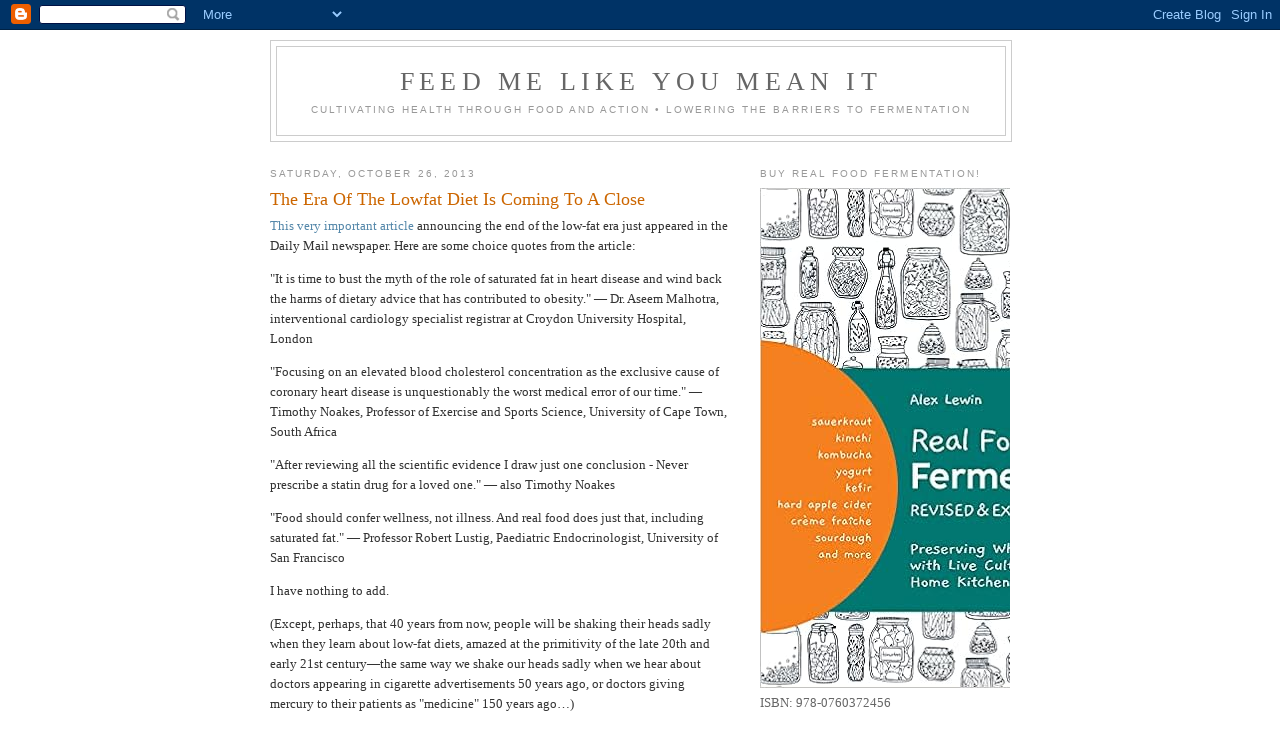

--- FILE ---
content_type: text/html; charset=UTF-8
request_url: http://feedmelikeyoumeanit.blogspot.com/2013/10/the-era-of-lowfat-diet-is-coming-to.html
body_size: 18444
content:
<!DOCTYPE html>
<html dir='ltr' xmlns='http://www.w3.org/1999/xhtml' xmlns:b='http://www.google.com/2005/gml/b' xmlns:data='http://www.google.com/2005/gml/data' xmlns:expr='http://www.google.com/2005/gml/expr'>
<head>
<link href='https://www.blogger.com/static/v1/widgets/55013136-widget_css_bundle.css' rel='stylesheet' type='text/css'/>
<meta content='gmoNXyP/iVLN1tF+yE+W4kSRmxUrYufRuWUWmGB0G2w=' name='verify-v1'/>
<meta content='Cultivating health through food and action. Blog about food, nutrition, and health.' name='description'/>
<meta content='Real Food Fermentation, Weston A Price Foundation, kimchi, raw milk, sauerkraut, lactofermentation, Alex Lewin, MOKO' name='keywords'/>
<meta content='Alex Lewin' name='author'/>
<meta content='text/html; charset=UTF-8' http-equiv='Content-Type'/>
<meta content='blogger' name='generator'/>
<link href='http://feedmelikeyoumeanit.blogspot.com/favicon.ico' rel='icon' type='image/x-icon'/>
<link href='http://feedmelikeyoumeanit.blogspot.com/2013/10/the-era-of-lowfat-diet-is-coming-to.html' rel='canonical'/>
<link rel="alternate" type="application/atom+xml" title="Feed Me Like You Mean It - Atom" href="http://feedmelikeyoumeanit.blogspot.com/feeds/posts/default" />
<link rel="alternate" type="application/rss+xml" title="Feed Me Like You Mean It - RSS" href="http://feedmelikeyoumeanit.blogspot.com/feeds/posts/default?alt=rss" />
<link rel="service.post" type="application/atom+xml" title="Feed Me Like You Mean It - Atom" href="https://www.blogger.com/feeds/3452098115606335222/posts/default" />

<!--Can't find substitution for tag [blog.ieCssRetrofitLinks]-->
<meta content='http://feedmelikeyoumeanit.blogspot.com/2013/10/the-era-of-lowfat-diet-is-coming-to.html' property='og:url'/>
<meta content='The Era Of The Lowfat Diet Is Coming To A Close' property='og:title'/>
<meta content='This very important article  announcing the end of the low-fat era just appeared in the Daily Mail newspaper. Here are some choice quotes fr...' property='og:description'/>
<title>Feed Me Like You Mean It: The Era Of The Lowfat Diet Is Coming To A Close</title>
<style id='page-skin-1' type='text/css'><!--
/*
-----------------------------------------------
Blogger Template Style
Name:     Minima
Date:     26 Feb 2004
Updated by: Blogger Team
----------------------------------------------- */
/* Variable definitions
====================
<Variable name="bgcolor" description="Page Background Color"
type="color" default="#fff">
<Variable name="textcolor" description="Text Color"
type="color" default="#333">
<Variable name="linkcolor" description="Link Color"
type="color" default="#58a">
<Variable name="pagetitlecolor" description="Blog Title Color"
type="color" default="#666">
<Variable name="descriptioncolor" description="Blog Description Color"
type="color" default="#999">
<Variable name="titlecolor" description="Post Title Color"
type="color" default="#c60">
<Variable name="bordercolor" description="Border Color"
type="color" default="#ccc">
<Variable name="sidebarcolor" description="Sidebar Title Color"
type="color" default="#999">
<Variable name="sidebartextcolor" description="Sidebar Text Color"
type="color" default="#666">
<Variable name="visitedlinkcolor" description="Visited Link Color"
type="color" default="#999">
<Variable name="bodyfont" description="Text Font"
type="font" default="normal normal 100% Georgia, Serif">
<Variable name="headerfont" description="Sidebar Title Font"
type="font"
default="normal normal 78% 'Trebuchet MS',Trebuchet,Arial,Verdana,Sans-serif">
<Variable name="pagetitlefont" description="Blog Title Font"
type="font"
default="normal normal 200% Georgia, Serif">
<Variable name="descriptionfont" description="Blog Description Font"
type="font"
default="normal normal 78% 'Trebuchet MS', Trebuchet, Arial, Verdana, Sans-serif">
<Variable name="postfooterfont" description="Post Footer Font"
type="font"
default="normal normal 78% 'Trebuchet MS', Trebuchet, Arial, Verdana, Sans-serif">
<Variable name="startSide" description="Side where text starts in blog language"
type="automatic" default="left">
<Variable name="endSide" description="Side where text ends in blog language"
type="automatic" default="right">
*/
/* Use this with templates/template-twocol.html */
body {
background:#ffffff;
margin:0;
color:#333333;
font:x-small Georgia Serif;
font-size/* */:/**/small;
font-size: /**/small;
text-align: center;
}
a:link {
color:#5588aa;
text-decoration:none;
}
a:visited {
color:#999999;
text-decoration:none;
}
a:hover {
color:#cc6600;
text-decoration:underline;
}
a img {
border-width:0;
}
/* Header
-----------------------------------------------
*/
#header-wrapper {
width:740px;
margin:0 auto 10px;
border:1px solid #cccccc;
}
#header-inner {
background-position: center;
margin-left: auto;
margin-right: auto;
}
#header {
margin: 5px;
border: 1px solid #cccccc;
text-align: center;
color:#666666;
}
#header h1 {
margin:5px 5px 0;
padding:15px 20px .25em;
line-height:1.2em;
text-transform:uppercase;
letter-spacing:.2em;
font: normal normal 200% Georgia, Serif;
}
#header a {
color:#666666;
text-decoration:none;
}
#header a:hover {
color:#666666;
}
#header .description {
margin:0 5px 5px;
padding:0 20px 15px;
max-width:700px;
text-transform:uppercase;
letter-spacing:.2em;
line-height: 1.4em;
font: normal normal 78% 'Trebuchet MS', Trebuchet, Arial, Verdana, Sans-serif;
color: #999999;
}
#header img {
margin-left: auto;
margin-right: auto;
}
/* Outer-Wrapper
----------------------------------------------- */
#outer-wrapper {
width: 740px;
margin:0 auto;
padding:10px;
text-align:left;
font: normal normal 100% Georgia, Serif;
}
#main-wrapper {
width: 460px;
float: left;
word-wrap: break-word; /* fix for long text breaking sidebar float in IE */
overflow: hidden;     /* fix for long non-text content breaking IE sidebar float */
}
#sidebar-wrapper {
width: 250px;
float: right;
word-wrap: break-word; /* fix for long text breaking sidebar float in IE */
overflow: hidden;      /* fix for long non-text content breaking IE sidebar float */
}
/* Headings
----------------------------------------------- */
h2 {
margin:1.5em 0 .75em;
font:normal normal 78% 'Trebuchet MS',Trebuchet,Arial,Verdana,Sans-serif;
line-height: 1.4em;
text-transform:uppercase;
letter-spacing:.2em;
color:#999999;
}
/* Posts
-----------------------------------------------
*/
h2.date-header {
margin:1.5em 0 .5em;
}
.post {
margin:.5em 0 1.5em;
border-bottom:1px dotted #cccccc;
padding-bottom:1.5em;
}
.post h3 {
margin:.25em 0 0;
padding:0 0 4px;
font-size:140%;
font-weight:normal;
line-height:1.4em;
color:#cc6600;
}
.post h3 a, .post h3 a:visited, .post h3 strong {
display:block;
text-decoration:none;
color:#cc6600;
font-weight:normal;
}
.post h3 strong, .post h3 a:hover {
color:#333333;
}
.post-body {
margin:0 0 .75em;
line-height:1.6em;
}
.post-body blockquote {
line-height:1.3em;
}
.post-footer {
margin: .75em 0;
color:#999999;
text-transform:uppercase;
letter-spacing:.1em;
font: normal normal 78% 'Trebuchet MS', Trebuchet, Arial, Verdana, Sans-serif;
line-height: 1.4em;
}
.comment-link {
margin-left:.6em;
}
.post img, table.tr-caption-container {
padding:4px;
border:1px solid #cccccc;
}
.tr-caption-container img {
border: none;
padding: 0;
}
.post blockquote {
margin:1em 20px;
}
.post blockquote p {
margin:.75em 0;
}
/* Comments
----------------------------------------------- */
#comments h4 {
margin:1em 0;
font-weight: bold;
line-height: 1.4em;
text-transform:uppercase;
letter-spacing:.2em;
color: #999999;
}
#comments-block {
margin:1em 0 1.5em;
line-height:1.6em;
}
#comments-block .comment-author {
margin:.5em 0;
}
#comments-block .comment-body {
margin:.25em 0 0;
}
#comments-block .comment-footer {
margin:-.25em 0 2em;
line-height: 1.4em;
text-transform:uppercase;
letter-spacing:.1em;
}
#comments-block .comment-body p {
margin:0 0 .75em;
}
.deleted-comment {
font-style:italic;
color:gray;
}
#blog-pager-newer-link {
float: left;
}
#blog-pager-older-link {
float: right;
}
#blog-pager {
text-align: center;
}
.feed-links {
clear: both;
line-height: 2.5em;
}
/* Sidebar Content
----------------------------------------------- */
.sidebar {
color: #666666;
line-height: 1.5em;
}
.sidebar ul {
list-style:none;
margin:0 0 0;
padding:0 0 0;
}
.sidebar li {
margin:0;
padding-top:0;
padding-right:0;
padding-bottom:.25em;
padding-left:15px;
text-indent:-15px;
line-height:1.5em;
}
.sidebar .widget, .main .widget {
border-bottom:1px dotted #cccccc;
margin:0 0 1.5em;
padding:0 0 1.5em;
}
.main .Blog {
border-bottom-width: 0;
}
/* Profile
----------------------------------------------- */
.profile-img {
float: left;
margin-top: 0;
margin-right: 5px;
margin-bottom: 5px;
margin-left: 0;
padding: 4px;
border: 1px solid #cccccc;
}
.profile-data {
margin:0;
text-transform:uppercase;
letter-spacing:.1em;
font: normal normal 78% 'Trebuchet MS', Trebuchet, Arial, Verdana, Sans-serif;
color: #999999;
font-weight: bold;
line-height: 1.6em;
}
.profile-datablock {
margin:.5em 0 .5em;
}
.profile-textblock {
margin: 0.5em 0;
line-height: 1.6em;
}
.profile-link {
font: normal normal 78% 'Trebuchet MS', Trebuchet, Arial, Verdana, Sans-serif;
text-transform: uppercase;
letter-spacing: .1em;
}
/* Footer
----------------------------------------------- */
#footer {
width:740px;
clear:both;
margin:0 auto;
padding-top:15px;
line-height: 1.6em;
text-transform:uppercase;
letter-spacing:.1em;
text-align: center;
}

--></style>
<link href='https://www.blogger.com/dyn-css/authorization.css?targetBlogID=3452098115606335222&amp;zx=e0d6e2c2-b8c9-41ff-a612-47fda4f1922a' media='none' onload='if(media!=&#39;all&#39;)media=&#39;all&#39;' rel='stylesheet'/><noscript><link href='https://www.blogger.com/dyn-css/authorization.css?targetBlogID=3452098115606335222&amp;zx=e0d6e2c2-b8c9-41ff-a612-47fda4f1922a' rel='stylesheet'/></noscript>
<meta name='google-adsense-platform-account' content='ca-host-pub-1556223355139109'/>
<meta name='google-adsense-platform-domain' content='blogspot.com'/>

</head>
<body>
<div class='navbar section' id='navbar'><div class='widget Navbar' data-version='1' id='Navbar1'><script type="text/javascript">
    function setAttributeOnload(object, attribute, val) {
      if(window.addEventListener) {
        window.addEventListener('load',
          function(){ object[attribute] = val; }, false);
      } else {
        window.attachEvent('onload', function(){ object[attribute] = val; });
      }
    }
  </script>
<div id="navbar-iframe-container"></div>
<script type="text/javascript" src="https://apis.google.com/js/platform.js"></script>
<script type="text/javascript">
      gapi.load("gapi.iframes:gapi.iframes.style.bubble", function() {
        if (gapi.iframes && gapi.iframes.getContext) {
          gapi.iframes.getContext().openChild({
              url: 'https://www.blogger.com/navbar/3452098115606335222?po\x3d1124703192220696257\x26origin\x3dhttp://feedmelikeyoumeanit.blogspot.com',
              where: document.getElementById("navbar-iframe-container"),
              id: "navbar-iframe"
          });
        }
      });
    </script><script type="text/javascript">
(function() {
var script = document.createElement('script');
script.type = 'text/javascript';
script.src = '//pagead2.googlesyndication.com/pagead/js/google_top_exp.js';
var head = document.getElementsByTagName('head')[0];
if (head) {
head.appendChild(script);
}})();
</script>
</div></div>
<div id='outer-wrapper'><div id='wrap2'>
<!-- skip links for text browsers -->
<span id='skiplinks' style='display:none;'>
<a href='#main'>skip to main </a> |
      <a href='#sidebar'>skip to sidebar</a>
</span>
<div id='header-wrapper'>
<div class='header section' id='header'><div class='widget Header' data-version='1' id='Header1'>
<div id='header-inner'>
<div class='titlewrapper'>
<h1 class='title'>
<a href='http://feedmelikeyoumeanit.blogspot.com/'>
Feed Me Like You Mean It
</a>
</h1>
</div>
<div class='descriptionwrapper'>
<p class='description'><span>cultivating health through food and action  &#8226;  lowering the barriers to fermentation</span></p>
</div>
</div>
</div></div>
</div>
<div id='content-wrapper'>
<div id='crosscol-wrapper' style='text-align:center'>
<div class='crosscol no-items section' id='crosscol'></div>
</div>
<div id='main-wrapper'>
<div class='main section' id='main'><div class='widget Blog' data-version='1' id='Blog1'>
<div class='blog-posts hfeed'>

          <div class="date-outer">
        
<h2 class='date-header'><span>Saturday, October 26, 2013</span></h2>

          <div class="date-posts">
        
<div class='post-outer'>
<div class='post hentry'>
<a name='1124703192220696257'></a>
<h3 class='post-title entry-title'>
<a href='http://feedmelikeyoumeanit.blogspot.com/2013/10/the-era-of-lowfat-diet-is-coming-to.html'>The Era Of The Lowfat Diet Is Coming To A Close</a>
</h3>
<div class='post-header-line-1'></div>
<div class='post-body entry-content'>
<a href="http://www.dailymail.co.uk/health/article-2472672/Is-high-fat-diet-GOOD-heart-Doctors-say-carbs-damaging-arteries.html">This very important article</a> announcing the end of the low-fat era just appeared in the Daily Mail newspaper. Here are some choice quotes from the article:

<p>

"It is time to bust the myth of the role of saturated fat in heart disease and wind back the harms of dietary advice that has contributed to obesity." &#8212; Dr. Aseem Malhotra, interventional cardiology specialist registrar at Croydon University Hospital, London

<a name="more"></a>


<p>

"Focusing on an elevated blood cholesterol concentration as the exclusive cause of coronary heart disease is unquestionably the worst medical error of our time." &#8212; Timothy Noakes, Professor of Exercise and Sports Science, University of Cape Town, South Africa

<p>

"After reviewing all the scientific evidence I draw just one conclusion - Never prescribe a statin drug for a loved one." &#8212; also Timothy Noakes

<p>

"Food should confer wellness, not illness. And real food does just that, including saturated fat." &#8212; Professor Robert Lustig, Paediatric Endocrinologist, University of San Francisco

<p>

I have nothing to add.

<p>

(Except, perhaps, that 40 years from now, people will be shaking their heads sadly when they learn about low-fat diets, amazed at the primitivity of the late 20th and early 21st century&#8212;the same way we shake our heads sadly when we hear about doctors appearing in cigarette advertisements 50 years ago, or doctors giving mercury to their patients as "medicine" 150 years ago&#8230;)
<div style='clear: both;'></div>
</div>
<div class='post-footer'>
<div class='post-footer-line post-footer-line-1'><span class='post-author vcard'>
Posted by
<span class='fn'>Alex Lewin</span>
</span>
<span class='post-timestamp'>
at
<a class='timestamp-link' href='http://feedmelikeyoumeanit.blogspot.com/2013/10/the-era-of-lowfat-diet-is-coming-to.html' rel='bookmark' title='permanent link'><abbr class='published' title='2013-10-26T16:32:00-04:00'>16:32</abbr></a>
</span>
<span class='post-comment-link'>
</span>
<span class='post-icons'>
<span class='item-action'>
<a href='https://www.blogger.com/email-post/3452098115606335222/1124703192220696257' title='Email Post'>
<img alt='' class='icon-action' height='13' src='http://www.blogger.com/img/icon18_email.gif' width='18'/>
</a>
</span>
<span class='item-control blog-admin pid-701111758'>
<a href='https://www.blogger.com/post-edit.g?blogID=3452098115606335222&postID=1124703192220696257&from=pencil' title='Edit Post'>
<img alt='' class='icon-action' height='18' src='https://resources.blogblog.com/img/icon18_edit_allbkg.gif' width='18'/>
</a>
</span>
</span>
<span class='post-backlinks post-comment-link'>
</span>
</div>
<div class='post-footer-line post-footer-line-2'><span class='post-labels'>
Labels:
<a href='http://feedmelikeyoumeanit.blogspot.com/search/label/cholesterol' rel='tag'>cholesterol</a>,
<a href='http://feedmelikeyoumeanit.blogspot.com/search/label/fats' rel='tag'>fats</a>,
<a href='http://feedmelikeyoumeanit.blogspot.com/search/label/low-fat' rel='tag'>low-fat</a>,
<a href='http://feedmelikeyoumeanit.blogspot.com/search/label/statins' rel='tag'>statins</a>
</span>
</div>
<div class='post-footer-line post-footer-line-3'><span class='reaction-buttons'>
</span>
</div>
</div>
</div>
<div class='comments' id='comments'>
<a name='comments'></a>
<h4>7 comments:</h4>
<div id='Blog1_comments-block-wrapper'>
<dl class='avatar-comment-indent' id='comments-block'>
<dt class='comment-author ' id='c7535323565319631699'>
<a name='c7535323565319631699'></a>
<div class="avatar-image-container avatar-stock"><span dir="ltr"><a href="http://kellythekitchenkop.com" target="" rel="nofollow" onclick=""><img src="//resources.blogblog.com/img/blank.gif" width="35" height="35" alt="" title="Kelly the Kitchen Kop">

</a></span></div>
<a href='http://kellythekitchenkop.com' rel='nofollow'>Kelly the Kitchen Kop</a>
said...
</dt>
<dd class='comment-body' id='Blog1_cmt-7535323565319631699'>
<p>
Sharing this in my post tomorrow, thanks Alex!<br /><br />Kel
</p>
</dd>
<dd class='comment-footer'>
<span class='comment-timestamp'>
<a href='http://feedmelikeyoumeanit.blogspot.com/2013/10/the-era-of-lowfat-diet-is-coming-to.html?showComment=1382900678666#c7535323565319631699' title='comment permalink'>
October 27, 2013 at 3:04:00&#8239;PM EDT
</a>
<span class='item-control blog-admin pid-27413640'>
<a class='comment-delete' href='https://www.blogger.com/comment/delete/3452098115606335222/7535323565319631699' title='Delete Comment'>
<img src='https://resources.blogblog.com/img/icon_delete13.gif'/>
</a>
</span>
</span>
</dd>
<dt class='comment-author ' id='c267019712814084831'>
<a name='c267019712814084831'></a>
<div class="avatar-image-container avatar-stock"><span dir="ltr"><img src="//resources.blogblog.com/img/blank.gif" width="35" height="35" alt="" title="NDE">

</span></div>
NDE
said...
</dt>
<dd class='comment-body' id='Blog1_cmt-267019712814084831'>
<p>
Then again, for all we know in another decade or two we may find out that trans fats are even healthier after all!  At any given time we can only go by the scientific evidence to date...
</p>
</dd>
<dd class='comment-footer'>
<span class='comment-timestamp'>
<a href='http://feedmelikeyoumeanit.blogspot.com/2013/10/the-era-of-lowfat-diet-is-coming-to.html?showComment=1383366515096#c267019712814084831' title='comment permalink'>
November 2, 2013 at 12:28:00&#8239;AM EDT
</a>
<span class='item-control blog-admin pid-27413640'>
<a class='comment-delete' href='https://www.blogger.com/comment/delete/3452098115606335222/267019712814084831' title='Delete Comment'>
<img src='https://resources.blogblog.com/img/icon_delete13.gif'/>
</a>
</span>
</span>
</dd>
<dt class='comment-author blog-author' id='c59380900266483374'>
<a name='c59380900266483374'></a>
<div class="avatar-image-container vcard"><span dir="ltr"><a href="https://www.blogger.com/profile/02429248166523887174" target="" rel="nofollow" onclick="" class="avatar-hovercard" id="av-59380900266483374-02429248166523887174"><img src="https://resources.blogblog.com/img/blank.gif" width="35" height="35" class="delayLoad" style="display: none;" longdesc="//blogger.googleusercontent.com/img/b/R29vZ2xl/AVvXsEhjxmBgDJr6lfRwQPqAGvcPxML76lKFX2FkhobkRlwsIFrF--aGnv3embDWak3AtFTHm6DsWCvhJmvJPF4H1J2rmqfqV4E24VKwaWWkEfsndxxw-s0gtqd1fx1q_04S/s45-c/AlexCabbageCrop2.jpg" alt="" title="Alex Lewin">

<noscript><img src="//blogger.googleusercontent.com/img/b/R29vZ2xl/AVvXsEhjxmBgDJr6lfRwQPqAGvcPxML76lKFX2FkhobkRlwsIFrF--aGnv3embDWak3AtFTHm6DsWCvhJmvJPF4H1J2rmqfqV4E24VKwaWWkEfsndxxw-s0gtqd1fx1q_04S/s45-c/AlexCabbageCrop2.jpg" width="35" height="35" class="photo" alt=""></noscript></a></span></div>
<a href='https://www.blogger.com/profile/02429248166523887174' rel='nofollow'>Alex Lewin</a>
said...
</dt>
<dd class='comment-body' id='Blog1_cmt-59380900266483374'>
<p>
Thanks Kelly! :-)
</p>
</dd>
<dd class='comment-footer'>
<span class='comment-timestamp'>
<a href='http://feedmelikeyoumeanit.blogspot.com/2013/10/the-era-of-lowfat-diet-is-coming-to.html?showComment=1383638287175#c59380900266483374' title='comment permalink'>
November 5, 2013 at 2:58:00&#8239;AM EST
</a>
<span class='item-control blog-admin pid-701111758'>
<a class='comment-delete' href='https://www.blogger.com/comment/delete/3452098115606335222/59380900266483374' title='Delete Comment'>
<img src='https://resources.blogblog.com/img/icon_delete13.gif'/>
</a>
</span>
</span>
</dd>
<dt class='comment-author blog-author' id='c120507580364026731'>
<a name='c120507580364026731'></a>
<div class="avatar-image-container vcard"><span dir="ltr"><a href="https://www.blogger.com/profile/02429248166523887174" target="" rel="nofollow" onclick="" class="avatar-hovercard" id="av-120507580364026731-02429248166523887174"><img src="https://resources.blogblog.com/img/blank.gif" width="35" height="35" class="delayLoad" style="display: none;" longdesc="//blogger.googleusercontent.com/img/b/R29vZ2xl/AVvXsEhjxmBgDJr6lfRwQPqAGvcPxML76lKFX2FkhobkRlwsIFrF--aGnv3embDWak3AtFTHm6DsWCvhJmvJPF4H1J2rmqfqV4E24VKwaWWkEfsndxxw-s0gtqd1fx1q_04S/s45-c/AlexCabbageCrop2.jpg" alt="" title="Alex Lewin">

<noscript><img src="//blogger.googleusercontent.com/img/b/R29vZ2xl/AVvXsEhjxmBgDJr6lfRwQPqAGvcPxML76lKFX2FkhobkRlwsIFrF--aGnv3embDWak3AtFTHm6DsWCvhJmvJPF4H1J2rmqfqV4E24VKwaWWkEfsndxxw-s0gtqd1fx1q_04S/s45-c/AlexCabbageCrop2.jpg" width="35" height="35" class="photo" alt=""></noscript></a></span></div>
<a href='https://www.blogger.com/profile/02429248166523887174' rel='nofollow'>Alex Lewin</a>
said...
</dt>
<dd class='comment-body' id='Blog1_cmt-120507580364026731'>
<p>
NDE,<br /><br />Of course anything&#39;s possible.<br /><br />But I think it&#39;s instructive to look at how different food types entered our diets.<br /><br />Hydrogenated oils were originally intended for use as candles; it was only when the market for candles got weak that someone decided to market them as food. And it was many decades later that it occurred to someone to investigate potential health effects:<br /><br />http://www.westonaprice.org/modern-foods/rise-and-fall-of-crisco<br /><br />Animal fats, on the other hand, have been in our diets since before we were humans. Certainly in biblical times, (animal) fat was recognized as a good thing:<br /><br />http://www.biblegateway.com/keyword/?version=NIV&amp;search=fat&amp;searchtype=all&amp;wholewordsonly=yes&amp;language1=en&amp;spanbegin=1&amp;spanend=73<br /><br />I disagree somewhat with your statement that at any given time we can only go by the scientific evidence to date. I think we also have common sense and intuition to work with. While they are not conclusive, they can, under the right circumstances, be instructive. And since intuition is what determines the next round of scientific research to be undertaken, some fraction of it is probably right!<br /><br />Here are some &quot;unscientific&quot; claims I&#39;ll make. I didn&#39;t originate any of these...I don&#39;t think they&#39;ve been &quot;proven&quot;--but let&#39;s check back in 10 or 20 years and see where we&#39;re at.<br /><br />- High blood cholesterol is generally not unhealthy. Cholesterol-lowering drugs do more harm than good. They are a victory of marketing over substance, just like Crisco.<br /><br />- Many GMOs were disastrous, and will be banned.<br /><br />- Veganism turns out to be unhealthy and unsustainable.<br /><br />- Massive use of soy in the food supply was a really bad idea.<br /><br />- Fluoridated drinking water was a really bad idea.<br /><br />- Wheat is more problematic for more people than we ever suspected.<br /><br />- Plastics in the food supply had a severe impact on reproductive health and cancer rates.<br /><br />- Antidepressants, anti-ADHD drugs, and female hormones in the water supply cause widespread emotional imbalances.<br /><br />- Feeding antibiotics to livestock was a really bad idea.<br /><br />All of these seem more plausible to me than the last several USDA food pyramids!<br /><br />
</p>
</dd>
<dd class='comment-footer'>
<span class='comment-timestamp'>
<a href='http://feedmelikeyoumeanit.blogspot.com/2013/10/the-era-of-lowfat-diet-is-coming-to.html?showComment=1383639886714#c120507580364026731' title='comment permalink'>
November 5, 2013 at 3:24:00&#8239;AM EST
</a>
<span class='item-control blog-admin pid-701111758'>
<a class='comment-delete' href='https://www.blogger.com/comment/delete/3452098115606335222/120507580364026731' title='Delete Comment'>
<img src='https://resources.blogblog.com/img/icon_delete13.gif'/>
</a>
</span>
</span>
</dd>
<dt class='comment-author ' id='c5953761421289527220'>
<a name='c5953761421289527220'></a>
<div class="avatar-image-container avatar-stock"><span dir="ltr"><a href="http://ow.ly/qwHnV" target="" rel="nofollow" onclick=""><img src="//resources.blogblog.com/img/blank.gif" width="35" height="35" alt="" title="Obat kanker payudara">

</a></span></div>
<a href='http://ow.ly/qwHnV' rel='nofollow'>Obat kanker payudara</a>
said...
</dt>
<dd class='comment-body' id='Blog1_cmt-5953761421289527220'>
<p>
Very ncie post and i like this information thank&#39;s for your share
</p>
</dd>
<dd class='comment-footer'>
<span class='comment-timestamp'>
<a href='http://feedmelikeyoumeanit.blogspot.com/2013/10/the-era-of-lowfat-diet-is-coming-to.html?showComment=1383691937444#c5953761421289527220' title='comment permalink'>
November 5, 2013 at 5:52:00&#8239;PM EST
</a>
<span class='item-control blog-admin pid-27413640'>
<a class='comment-delete' href='https://www.blogger.com/comment/delete/3452098115606335222/5953761421289527220' title='Delete Comment'>
<img src='https://resources.blogblog.com/img/icon_delete13.gif'/>
</a>
</span>
</span>
</dd>
<dt class='comment-author ' id='c7210680892878487106'>
<a name='c7210680892878487106'></a>
<div class="avatar-image-container avatar-stock"><span dir="ltr"><a href="https://www.blogger.com/profile/04614019568082149453" target="" rel="nofollow" onclick="" class="avatar-hovercard" id="av-7210680892878487106-04614019568082149453"><img src="//www.blogger.com/img/blogger_logo_round_35.png" width="35" height="35" alt="" title="the Wonderer">

</a></span></div>
<a href='https://www.blogger.com/profile/04614019568082149453' rel='nofollow'>the Wonderer</a>
said...
</dt>
<dd class='comment-body' id='Blog1_cmt-7210680892878487106'>
<p>
Alex, I agree with your &quot;unscientific&quot; claims 100%.
</p>
</dd>
<dd class='comment-footer'>
<span class='comment-timestamp'>
<a href='http://feedmelikeyoumeanit.blogspot.com/2013/10/the-era-of-lowfat-diet-is-coming-to.html?showComment=1384225262333#c7210680892878487106' title='comment permalink'>
November 11, 2013 at 10:01:00&#8239;PM EST
</a>
<span class='item-control blog-admin pid-527685308'>
<a class='comment-delete' href='https://www.blogger.com/comment/delete/3452098115606335222/7210680892878487106' title='Delete Comment'>
<img src='https://resources.blogblog.com/img/icon_delete13.gif'/>
</a>
</span>
</span>
</dd>
<dt class='comment-author blog-author' id='c2770840110326461678'>
<a name='c2770840110326461678'></a>
<div class="avatar-image-container vcard"><span dir="ltr"><a href="https://www.blogger.com/profile/02429248166523887174" target="" rel="nofollow" onclick="" class="avatar-hovercard" id="av-2770840110326461678-02429248166523887174"><img src="https://resources.blogblog.com/img/blank.gif" width="35" height="35" class="delayLoad" style="display: none;" longdesc="//blogger.googleusercontent.com/img/b/R29vZ2xl/AVvXsEhjxmBgDJr6lfRwQPqAGvcPxML76lKFX2FkhobkRlwsIFrF--aGnv3embDWak3AtFTHm6DsWCvhJmvJPF4H1J2rmqfqV4E24VKwaWWkEfsndxxw-s0gtqd1fx1q_04S/s45-c/AlexCabbageCrop2.jpg" alt="" title="Alex Lewin">

<noscript><img src="//blogger.googleusercontent.com/img/b/R29vZ2xl/AVvXsEhjxmBgDJr6lfRwQPqAGvcPxML76lKFX2FkhobkRlwsIFrF--aGnv3embDWak3AtFTHm6DsWCvhJmvJPF4H1J2rmqfqV4E24VKwaWWkEfsndxxw-s0gtqd1fx1q_04S/s45-c/AlexCabbageCrop2.jpg" width="35" height="35" class="photo" alt=""></noscript></a></span></div>
<a href='https://www.blogger.com/profile/02429248166523887174' rel='nofollow'>Alex Lewin</a>
said...
</dt>
<dd class='comment-body' id='Blog1_cmt-2770840110326461678'>
<p>
Thanks Obat and Wonderer!
</p>
</dd>
<dd class='comment-footer'>
<span class='comment-timestamp'>
<a href='http://feedmelikeyoumeanit.blogspot.com/2013/10/the-era-of-lowfat-diet-is-coming-to.html?showComment=1384225687464#c2770840110326461678' title='comment permalink'>
November 11, 2013 at 10:08:00&#8239;PM EST
</a>
<span class='item-control blog-admin pid-701111758'>
<a class='comment-delete' href='https://www.blogger.com/comment/delete/3452098115606335222/2770840110326461678' title='Delete Comment'>
<img src='https://resources.blogblog.com/img/icon_delete13.gif'/>
</a>
</span>
</span>
</dd>
</dl>
</div>
<p class='comment-footer'>
<a href='https://www.blogger.com/comment/fullpage/post/3452098115606335222/1124703192220696257' onclick='javascript:window.open(this.href, "bloggerPopup", "toolbar=0,location=0,statusbar=1,menubar=0,scrollbars=yes,width=640,height=500"); return false;'>Post a Comment</a>
</p>
</div>
</div>

        </div></div>
      
</div>
<div class='blog-pager' id='blog-pager'>
<span id='blog-pager-newer-link'>
<a class='blog-pager-newer-link' href='http://feedmelikeyoumeanit.blogspot.com/2013/11/im-signing-books-at-wapf-conference-in.html' id='Blog1_blog-pager-newer-link' title='Newer Post'>Newer Post</a>
</span>
<span id='blog-pager-older-link'>
<a class='blog-pager-older-link' href='http://feedmelikeyoumeanit.blogspot.com/2013/10/how-i-make-kombucha.html' id='Blog1_blog-pager-older-link' title='Older Post'>Older Post</a>
</span>
<a class='home-link' href='http://feedmelikeyoumeanit.blogspot.com/'>Home</a>
</div>
<div class='clear'></div>
<div class='post-feeds'>
</div>
</div></div>
</div>
<div id='sidebar-wrapper'>
<div class='sidebar section' id='sidebar'><div class='widget Image' data-version='1' id='Image1'>
<h2>Buy Real Food Fermentation!</h2>
<div class='widget-content'>
<a href='https://amzn.to/3FSX54g'>
<img alt='Buy Real Food Fermentation!' height='500' id='Image1_img' src='https://images-na.ssl-images-amazon.com/images/I/51+kZwRAItL._SX398_BO1,204,203,200_.jpg' width='400'/>
</a>
<br/>
<span class='caption'>ISBN: 978-0760372456</span>
</div>
<div class='clear'></div>
</div><div class='widget Image' data-version='1' id='Image2'>
<h2>Buy Kombucha Kefir and Beyond!</h2>
<div class='widget-content'>
<a href='http://amzn.to/2gpBtTk'>
<img alt='Buy Kombucha Kefir and Beyond!' height='306' id='Image2_img' src='https://images-na.ssl-images-amazon.com/images/I/51wZTOOlcZL._SX406_BO1,204,203,200_.jpg' width='250'/>
</a>
<br/>
<span class='caption'>ISBN: 978-1592337385</span>
</div>
<div class='clear'></div>
</div><div class='widget HTML' data-version='1' id='HTML6'>
<h2 class='title'>Subscribe via email</h2>
<div class='widget-content'>
<form action="http://feedburner.google.com/fb/a/mailverify" style="border:1px solid #ccc;padding:3px;text-align:center;" target="popupwindow" method="post" onsubmit="window.open('http://feedburner.google.com/fb/a/mailverify?uri=FeedMeLikeYouMeanIt', 'popupwindow', 'scrollbars=yes,width=550,height=520');return true"><p>Enter your email address:</p><p><input style="width:140px" name="email" type="text"/></p><input value="FeedMeLikeYouMeanIt" name="uri" type="hidden"/><input value="en_US" name="loc" type="hidden"/><input value="Subscribe" type="submit"/><p>Delivered by <a href="http://feedburner.google.com" target="_blank">FeedBurner</a></p></form>
</div>
<div class='clear'></div>
</div><div class='widget HTML' data-version='1' id='HTML4'>
<h2 class='title'>Events</h2>
<div class='widget-content'>
<a href="http://feedmelikeyoumeanit.blogspot.com/p/real-food-fermentation-events.html">

<i>Click on any of the below for more information:</i>

<!--
Click here for more information.
-->

<p>
Saturday Jan 14, 2023 11am&#8211;12pm<br />
Make Your Own Brined Whole Vegetables, Kimchi and Beet Kvass! (hands-on workshop)<br />
Brine Brew & Barrel Festival, Ashland, OR
</p>

<p>
Saturday Aug 5, 2023 9am&#8211;5pm<br />
Vegetable and Fruit Wild Fermentation (all-day hands-on workshop)<br />
Sanborn Mills, Loudon, NH
</p>


</a>
</div>
<div class='clear'></div>
</div><div class='widget HTML' data-version='1' id='HTML11'>
<h2 class='title'>Press</h2>
<div class='widget-content'>
<a href="http://feedmelikeyoumeanit.blogspot.com/p/real-food-fermentation-press.html">Click here to see interviews, reviews, and mentions of <i>Real Food Fermentation</i>.</a>
</div>
<div class='clear'></div>
</div><div class='widget HTML' data-version='1' id='HTML10'>
<h2 class='title'>Alex Lewin<br>Cambridge and San Francisco</h2>
<div class='widget-content'>
<img src="https://blogger.googleusercontent.com/img/b/R29vZ2xl/AVvXsEiSs-E_RG8cpTYvLNBbCm6CoJAXwPJvCAtE4go-HRPpIwrkEwkF001zD3G9hkdq2i0B5gxdyuRhOGLIbNYVRbWSOAwmgtn16c2j6q1wnYQOwioz30UujTxgj7UeAPqQHk_DWr5XDqQJRA/s220/AlexCabbageCrop2.jpg" />

<br />

<a href="http://feedmelikeyoumeanit.blogspot.com/p/about-me.html">Read my bio</a>

<br />

<a href="http://www.linkedin.com/in/alexlewin">Find me on LinkedIn</a>

<br />

<a href="http://www.facebook.com/pages/Feed-Me-Like-You-Mean-It/238985363234">Check it out on Facebook</a>

<br />

<a href="http://twitter.com/lactoferment">And on Twitter</a>
</div>
<div class='clear'></div>
</div><div class='widget Profile' data-version='1' id='Profile2'>
<div class='widget-content'>
<a href='https://www.blogger.com/profile/02429248166523887174'><img alt='My photo' class='profile-img' height='77' src='//blogger.googleusercontent.com/img/b/R29vZ2xl/AVvXsEhjxmBgDJr6lfRwQPqAGvcPxML76lKFX2FkhobkRlwsIFrF--aGnv3embDWak3AtFTHm6DsWCvhJmvJPF4H1J2rmqfqV4E24VKwaWWkEfsndxxw-s0gtqd1fx1q_04S/s113/AlexCabbageCrop2.jpg' width='77'/></a>
<dl class='profile-datablock'>
<dt class='profile-data'>
<a class='profile-name-link g-profile' href='https://www.blogger.com/profile/02429248166523887174' rel='author' style='background-image: url(//www.blogger.com/img/logo-16.png);'>
Alex Lewin
</a>
</dt>
<dd class='profile-data'>Cambridge and San Francisco</dd>
<dd class='profile-textblock'><a href="http://feedmelikeyoumeanit.blogspot.com/p/about-me.html"><i>View my bio here</i></a></dd>
</dl>
<a class='profile-link' href='https://www.blogger.com/profile/02429248166523887174' rel='author'>View my complete profile</a>
<div class='clear'></div>
</div>
</div><div class='widget Translate' data-version='1' id='Translate1'>
<h2 class='title'>Translate</h2>
<div id='google_translate_element'></div>
<script>
    function googleTranslateElementInit() {
      new google.translate.TranslateElement({
        pageLanguage: 'en',
        autoDisplay: 'true',
        layout: google.translate.TranslateElement.InlineLayout.VERTICAL
      }, 'google_translate_element');
    }
  </script>
<script src='//translate.google.com/translate_a/element.js?cb=googleTranslateElementInit'></script>
<div class='clear'></div>
</div><div class='widget HTML' data-version='1' id='HTML3'>
<h2 class='title'>Subscribe via RSS</h2>
<div class='widget-content'>
<table><tr><td><a href="http://feeds.feedburner.com/FeedMeLikeYouMeanIt" rel="alternate" title="Subscribe to my feed" type="application/rss+xml"><img alt="" style="border:0" src="http://www.feedburner.com/fb/images/pub/feed-icon32x32.png"/></a></td><td><a href="http://feeds.feedburner.com/FeedMeLikeYouMeanIt" rel="alternate" title="Subscribe to my feed" type="application/rss+xml">Subscribe in a reader</a></td></tr></table>
</div>
<div class='clear'></div>
</div><div class='widget HTML' data-version='1' id='HTML1'>
<h2 class='title'>Subscribe via Facebook</h2>
<div class='widget-content'>
<a href="http://www.facebook.com/pages/Feed-Me-Like-You-Mean-It/238985363234">Click here</a>
</div>
<div class='clear'></div>
</div><div class='widget BlogList' data-version='1' id='BlogList1'>
<h2 class='title'>Blogging Compadres</h2>
<div class='widget-content'>
<div class='blog-list-container' id='BlogList1_container'>
<ul id='BlogList1_blogs'>
<li style='display: block;'>
<div class='blog-icon'>
<img data-lateloadsrc='https://lh3.googleusercontent.com/blogger_img_proxy/AEn0k_u4nVrUdFWESQgxtEJaSLtRQggboMMQZ0Yn5Oxnx0yhW3fZIc0rbe9jxlj4cFqwdziVtQyZfIWc9giD8bPD7Nn8UkvyoeP38yjxlChAJvg=s16-w16-h16' height='16' width='16'/>
</div>
<div class='blog-content'>
<div class='blog-title'>
<a href='http://gastronicity.blogspot.com/' target='_blank'>
Gastronicity</a>
</div>
<div class='item-content'>
<span class='item-title'>
<a href='http://gastronicity.blogspot.com/2016/05/cherry-soup-again.html' target='_blank'>
Cherry Soup Again!
</a>
</span>
<div class='item-time'>
9 years ago
</div>
</div>
</div>
<div style='clear: both;'></div>
</li>
<li style='display: block;'>
<div class='blog-icon'>
<img data-lateloadsrc='https://lh3.googleusercontent.com/blogger_img_proxy/AEn0k_tQ4cCGehPwDjL1jZtNTOpYOuP4Kr8rq3WZMYLXU_a353xkEYjpq6aGyVOLtCiToIu9gAbczeze50MnrypYUjt28jPcIQtx7DQI=s16-w16-h16' height='16' width='16'/>
</div>
<div class='blog-content'>
<div class='blog-title'>
<a href='http://www.kombuchafuel.com/' target='_blank'>
Kombucha Fuel</a>
</div>
<div class='item-content'>
<span class='item-title'>
<a href='http://www.kombuchafuel.com/2013/07/kombucha-blog-hiatus.html' target='_blank'>
Kombucha Blog Hiatus
</a>
</span>
<div class='item-time'>
12 years ago
</div>
</div>
</div>
<div style='clear: both;'></div>
</li>
<li style='display: block;'>
<div class='blog-icon'>
<img data-lateloadsrc='https://lh3.googleusercontent.com/blogger_img_proxy/AEn0k_vWsPJRtos6PSMmRlYYR2tbOrUhZ0axJcQZXl0zaQL6-z77GpWx3z0DNxzvYksvCPijYYRcIpPwxORyqvTRtQ2daGRUk5JLhE_c1CMS6Q=s16-w16-h16' height='16' width='16'/>
</div>
<div class='blog-content'>
<div class='blog-title'>
<a href='http://www.cakeandcommerce.com/cake_and_commerce/' target='_blank'>
Cake and Commerce</a>
</div>
<div class='item-content'>
<span class='item-title'>
<a href='http://feedproxy.google.com/~r/CakeAndCommerce/~3/LimTe6jR0tI/gluten-free-and-mostly-vegan-mostly-baking-ebook.html' target='_blank'>
Gluten-free and (mostly) vegan (mostly baking) ebook
</a>
</span>
<div class='item-time'>
13 years ago
</div>
</div>
</div>
<div style='clear: both;'></div>
</li>
<li style='display: block;'>
<div class='blog-icon'>
<img data-lateloadsrc='https://lh3.googleusercontent.com/blogger_img_proxy/AEn0k_v3nGP_cLi4JFUDJNALGuBbnMcbWER6lHMtGy3E3vDPnLAtiCCnNV4dFG5fTQIprWXSCWMK2o4X_rdran9nwnG7J0d27kaNYXo9PSM=s16-w16-h16' height='16' width='16'/>
</div>
<div class='blog-content'>
<div class='blog-title'>
<a href='https://forkyes.wordpress.com' target='_blank'>
Fork Yes!</a>
</div>
<div class='item-content'>
<span class='item-title'>
<a href='https://forkyes.wordpress.com/2012/05/30/milk-in-the-raw-okay-or-no-way/' target='_blank'>
Milk in the Raw &#8211; Okay or No Whey?
</a>
</span>
<div class='item-time'>
13 years ago
</div>
</div>
</div>
<div style='clear: both;'></div>
</li>
<li style='display: block;'>
<div class='blog-icon'>
<img data-lateloadsrc='https://lh3.googleusercontent.com/blogger_img_proxy/AEn0k_vORn3pSRlSv-4LQt3tvus-JJJ--24Hu3uth7dlVSoEnqgsg7Jd33Q4kRiaslNJRW1UKci9JIvFTZiU6w3zgbuyun_XP7qzU2PrO9Cr5RzTZXAk5MF2=s16-w16-h16' height='16' width='16'/>
</div>
<div class='blog-content'>
<div class='blog-title'>
<a href='https://onecitytwowheels.wordpress.com' target='_blank'>
one city two wheels</a>
</div>
<div class='item-content'>
<span class='item-title'>
<a href='https://onecitytwowheels.wordpress.com/2010/06/24/lonely-commute/' target='_blank'>
lonely commute
</a>
</span>
<div class='item-time'>
15 years ago
</div>
</div>
</div>
<div style='clear: both;'></div>
</li>
<li style='display: block;'>
<div class='blog-icon'>
<img data-lateloadsrc='https://lh3.googleusercontent.com/blogger_img_proxy/AEn0k_uB1Qm3vZ1RWpCdqPZeTBdFkfzPXbVdfIrvy82nAEeh7nq0Ffh912KpPxJqmOR79qkQF8rR6pk-sQM_5aAH8mvW6RxB1VBvl6lnYtghERUe713U=s16-w16-h16' height='16' width='16'/>
</div>
<div class='blog-content'>
<div class='blog-title'>
<a href='http://realconstipationremedies.com/feed/' target='_blank'>
Real Constipation Remedies</a>
</div>
<div class='item-content'>
<span class='item-title'>
<!--Can't find substitution for tag [item.itemTitle]-->
</span>
<div class='item-time'>
<!--Can't find substitution for tag [item.timePeriodSinceLastUpdate]-->
</div>
</div>
</div>
<div style='clear: both;'></div>
</li>
<li style='display: block;'>
<div class='blog-icon'>
<img data-lateloadsrc='https://lh3.googleusercontent.com/blogger_img_proxy/AEn0k_txsVVi77_6VKNTREZfTadiWCHDW9q9feMcBf8hWZJ1YyyMtGjSTuoDDpxwZBIIYoWsxKP7FvyT99SJxL3y0xLFvEhsmstk=s16-w16-h16' height='16' width='16'/>
</div>
<div class='blog-content'>
<div class='blog-title'>
<a href='http://www.enlocale.com/wp002/feed/' target='_blank'>
Cuisine en Locale</a>
</div>
<div class='item-content'>
<span class='item-title'>
<!--Can't find substitution for tag [item.itemTitle]-->
</span>
<div class='item-time'>
<!--Can't find substitution for tag [item.timePeriodSinceLastUpdate]-->
</div>
</div>
</div>
<div style='clear: both;'></div>
</li>
<li style='display: block;'>
<div class='blog-icon'>
<img data-lateloadsrc='https://lh3.googleusercontent.com/blogger_img_proxy/AEn0k_uGTu6bj0jwj2zqqYGEPLYuHGCDirVarUqABrJCBZXvMm22QRNJgkVg2wac7Fx_3P7e-Y2DqAE39sgiol9D_AhLKdvYsXdSE47k8l3FZ71wearwulgQ=s16-w16-h16' height='16' width='16'/>
</div>
<div class='blog-content'>
<div class='blog-title'>
<a href='http://www.urbanhomesteadersleague.org/blog/feed/' target='_blank'>
Urban Homesteaders' League</a>
</div>
<div class='item-content'>
<span class='item-title'>
<!--Can't find substitution for tag [item.itemTitle]-->
</span>
<div class='item-time'>
<!--Can't find substitution for tag [item.timePeriodSinceLastUpdate]-->
</div>
</div>
</div>
<div style='clear: both;'></div>
</li>
<li style='display: block;'>
<div class='blog-icon'>
<img data-lateloadsrc='https://lh3.googleusercontent.com/blogger_img_proxy/AEn0k_vUKLXzJYinbVVBG4iGNRWOrkQkwYBkb-sqmeZHeus2XcPmARrlzEdUH-0jv9IaNbGs5k6O0Eqc-dsjGwdb06nynJeR6g=s16-w16-h16' height='16' width='16'/>
</div>
<div class='blog-content'>
<div class='blog-title'>
<a href='http://localladle.com/4301.html' target='_blank'>
Local Ladle</a>
</div>
<div class='item-content'>
<span class='item-title'>
<!--Can't find substitution for tag [item.itemTitle]-->
</span>
<div class='item-time'>
<!--Can't find substitution for tag [item.timePeriodSinceLastUpdate]-->
</div>
</div>
</div>
<div style='clear: both;'></div>
</li>
<li style='display: block;'>
<div class='blog-icon'>
<img data-lateloadsrc='https://lh3.googleusercontent.com/blogger_img_proxy/AEn0k_vkfqnUaGYTEk6jP-wKYcTYW6CIP7Gg2f5Hx0KowymZEk07FzTt7vMlgzmRTrhxxUmTtba8Y8kGiv8tucP1i1QDAZ-Pz-QMdOSj=s16-w16-h16' height='16' width='16'/>
</div>
<div class='blog-content'>
<div class='blog-title'>
<a href='http://www.citrusquark.com/feed' target='_blank'>
CitrusQuark</a>
</div>
<div class='item-content'>
<span class='item-title'>
<!--Can't find substitution for tag [item.itemTitle]-->
</span>
<div class='item-time'>
<!--Can't find substitution for tag [item.timePeriodSinceLastUpdate]-->
</div>
</div>
</div>
<div style='clear: both;'></div>
</li>
<li style='display: block;'>
<div class='blog-icon'>
<img data-lateloadsrc='https://lh3.googleusercontent.com/blogger_img_proxy/AEn0k_tOB-dbT7oaPyUQnmUNUrW-i-PiJQlGt_kPGuIOAmBuER3TvmYQN2-zrOzi07soif0tAIPCvZ0qtzsh88L9TKu-p4p-EKdfcPvRYQ=s16-w16-h16' height='16' width='16'/>
</div>
<div class='blog-content'>
<div class='blog-title'>
<a href='http://bostonlocalvores.org/feed' target='_blank'>
boston localvores</a>
</div>
<div class='item-content'>
<span class='item-title'>
<!--Can't find substitution for tag [item.itemTitle]-->
</span>
<div class='item-time'>
<!--Can't find substitution for tag [item.timePeriodSinceLastUpdate]-->
</div>
</div>
</div>
<div style='clear: both;'></div>
</li>
</ul>
<div class='clear'></div>
</div>
</div>
</div><div class='widget HTML' data-version='1' id='HTML7'>
<h2 class='title'>Foodie Blogroll</h2>
<div class='widget-content'>
<script type="text/javascript" src="http://widget.foodieblogroll.com?BlogID=6041&StyleID=3"></script>
</div>
<div class='clear'></div>
</div><div class='widget TextList' data-version='1' id='TextList2'>
<h2>Book Club Archive</h2>
<div class='widget-content'>
<ul>
<li><a href="http://feedmelikeyoumeanit.blogspot.com/2010/04/sustainable-food-book-club-archive.html">Click here for the Sustainable Food Book Club reading list.</a></li>
</ul>
<div class='clear'></div>
</div>
</div><div class='widget TextList' data-version='1' id='TextList3'>
<h2>Books I've Read Recently</h2>
<div class='widget-content'>
<ul>
<li><a target="_blank" href="http://www.amazon.com/gp/product/0916764206?ie=UTF8&amp;tag=femeliyomeit-20&amp;linkCode=as2&amp;camp=1789&amp;creative=390957&amp;creativeASIN=0916764206"><i>Nutrition and Physical Degeneration</i></a>, by Weston A. Price: Rather that theorizing abstractly about human nutrition, the author sought out isolated groups of healthy people around the world (this was in the 1930s, when there were still isolated groups of people), and documented their foodways. Price's book is jaw-dropping (literally). He describes group after group of people who are healthy in isolation, and become sick, miserable, and toothless when they adopt a "modern" diet. Aren't you curious what they were eating when they were healthy? Full write-up coming soon.</li>
</ul>
<div class='clear'></div>
</div>
</div><div class='widget TextList' data-version='1' id='TextList4'>
<h2>Other Books I've Read</h2>
<div class='widget-content'>
<ul>
<li><a target="_blank" href="http://www.amazon.com/gp/product/1603582193?ie=UTF8&amp;tag=femeliyomeit-20&amp;linkCode=as2&amp;camp=1789&amp;creative=390957&amp;creativeASIN=1603582193"><i>The Raw Milk Revolution: Behind America's Emerging Battle Over Food Rights</i></a>, by David E. Gumpert: Is the government engaged in a covert and illegal campaign to discourage people from making their own food choices? Read the facts and decide for yourself. Full review <a href="http://feedmelikeyoumeanit.blogspot.com/2009/11/raw-milk-revolution-by-david-e-gumpert.html">here</a>.</li>
<li><a target="_blank" href="http://www.amazon.com/gp/product/4770030495?ie=UTF8&amp;tag=femeliyomeit-20&amp;linkCode=as2&amp;camp=1789&amp;creative=390957&amp;creativeASIN=4770030495"><i>Japanese Cooking: A Simple Art</i></a>, by Shizuo Tsuji and Yoshiki Tsuji: A masterwork on the subject of Japanese cuisine, and by extension, Japanese culture.</li>
<li><a target="_blank" href="http://www.amazon.com/gp/product/0809282011?ie=UTF8&amp;tag=femeliyomeit-20&amp;linkCode=as2&amp;camp=1789&amp;creative=390957&amp;creativeASIN=0809282011"><i>Winning Bicycle Racing</i></a>, by Jack Simes: A short, fascinating book on the subject of bicycling, published in 1976, when the majority of men still wore moustaches. And as with any bicycling publication, there are some great facial expressions.</li>
<li><a target="_blank" href="http://www.amazon.com/gp/product/1590200314?ie=UTF8&amp;tag=femeliyomeit-20&amp;linkCode=as2&amp;camp=1789&amp;creative=390957&amp;creativeASIN=1590200314"><i>The Secret History of the World: As Laid Down by the Secret Societies</i></a>, by Mark Booth: A truly fascinating, meticulously documented look at the evolution of human consciousness and religion. What are some of the connections among different religions' creation myths and pantheons? Why are there astrological and other "pagan" symbols in Christian rites? Did you know that "elohim", the Hebrew word in Genesis typically translated as "God", is actually a plural noun? And so on. N.B.: the book describes an almost exclusively male experience. I think Booth could have done more in the front material to explain this, or at least to notify the reader of the orientation.</li>
<li><a target="_blank" href="http://www.amazon.com/gp/product/B001IDZJZE?ie=UTF8&amp;tag=femeliyomeit-20&amp;linkCode=as2&amp;camp=1789&amp;creative=390957&amp;creativeASIN=B001IDZJZE"><i>The Sushi Economy: Globalization and the Making of a Modern Delicacy</i></a>, by Sasha Issenberg: The history of sushi and the sushi supply chain, detailing the journey that your fish takes from the cold ocean to your neighborhood sushi bar, often by way of Tokyo. Sasha Issenberg focuses on the lives of the people involved in the sushi trade. Fascinating and well-written.</li>
<li><a target="_blank" href="http://www.amazon.com/gp/product/0060883510?ie=UTF8&amp;tag=femeliyomeit-20&amp;linkCode=as2&amp;camp=1789&amp;creative=390957&amp;creativeASIN=0060883510"><i>The Story of Sushi: An Unlikely Saga of Raw Fish and Rice</i></a>, by Trevor Corson: The story of some students at a sushi academy&#8212;and more generally, the story of sushi itself. A wonderful book, entertaining, thorougly and carefully researched, and instructive. It makes me want to eat sushi. Or write about it. Similar, but only a bit, to <i>The Making of a Chef</i>, by Michael Ruhlman.</li>
<li><a target="_blank" href="http://www.amazon.com/gp/product/0143038583?ie=UTF8&amp;tag=femeliyomeit-20&amp;linkCode=as2&amp;camp=1789&amp;creative=390957&amp;creativeASIN=0143038583"><i>The Omnivore's Dilemma: A Natural History of Four Meals</i></a>, by Michael Pollan</li>
<li><a target="_blank" href="http://www.amazon.com/gp/product/0802142494?ie=UTF8&amp;tag=femeliyomeit-20&amp;linkCode=as2&amp;camp=1789&amp;creative=390957&amp;creativeASIN=0802142494"><i>The Long Emergency: Surviving the End of Oil, Climate Change, and Other Converging Catastrophes of the Twenty-First Century</i></a>, by James Howard Kunstler</li>
<li><a target="_blank" href="http://www.amazon.com/gp/product/0807085715?ie=UTF8&amp;tag=femeliyomeit-20&amp;linkCode=as2&amp;camp=1789&amp;creative=390957&amp;creativeASIN=0807085715"><i>The Earth Knows My Name: Food, Culture, and Sustainability in the Gardens of Ethnic America</i></a>, by Patricia Klindienst</li>
</ul>
<div class='clear'></div>
</div>
</div><div class='widget TextList' data-version='1' id='TextList5'>
<h2>Food Preserving Reading List</h2>
<div class='widget-content'>
<ul>
<li><a target="_blank" href="http://www.amazon.com/gp/product/1931498237?ie=UTF8&amp;tag=femeliyomeit-20&amp;linkCode=as2&amp;camp=1789&amp;creative=390957&amp;creativeASIN=0807085715"><i>Wild Fermentation</i></a>, by Sandor Ellix Katz</li>
<li><a target="_blank" href="http://www.amazon.com/gp/product/0972753702?ie=UTF8&amp;tag=femeliyomeit-20&amp;linkCode=as2&amp;camp=1789&amp;creative=390957&amp;creativeASIN=0972753702"><i>Ball Blue Book of Preserving</i></a></li>
<li><a target="_blank" href="http://www.amazon.com/gp/product/0452268990?ie=UTF8&amp;tag=femeliyomeit-20&amp;linkCode=as2&amp;camp=1789&amp;creative=390957&amp;creativeASIN=0452268990"><i>Putting Food By</i></a>, by Janet Greene, Ruth Hertzberg, and Beatrice Vaughan: A classic work on the subject of food preserving, with an emphasis on canning.</li>
<li><a target="_blank" href="http://www.amazon.com/gp/product/1906868026?ie=UTF8&amp;tag=femeliyomeit-20&amp;linkCode=as2&amp;camp=1789&amp;creative=390957&amp;creativeASIN=1906868026"><i>Preserved</i></a>, by Nick Sandler</li>
<li><a target="_blank" href="http://www.amazon.com/gp/product/1933392592?ie=UTF8&amp;tag=femeliyomeit-20&amp;linkCode=as2&amp;camp=1789&amp;creative=390957&amp;creativeASIN=1933392592"><i>Preserving Food without Freezing or Canning: Traditional Techniques Using Salt, Oil, Sugar, Alcohol, Vinegar, Drying, Cold Storage, and Lactic Fermentation</i></a>, by The Gardeners and Farmers of Centre Terre Vivante, with forewords by Deborah Madison and Eliot Coleman</li>
<li><a target="_blank" href="http://www.amazon.com/gp/product/013502627X?ie=UTF8&amp;tag=femeliyomeit-20&amp;linkCode=as2&amp;camp=1789&amp;creative=390957&amp;creativeASIN=013502627X"><i>ServSafe CourseBook with Online Exam Voucher (5th Edition)</i></a>: You, too, can be ServSafe Certified!</li>
</ul>
<div class='clear'></div>
</div>
</div><div class='widget HTML' data-version='1' id='HTML2'>
<h2 class='title'>Google Page Rank</h2>
<div class='widget-content'>
<a href="http://www.prchecker.info/" target="_blank">
<img src="http://pr.prchecker.info/getpr.php?codex=aHR0cDovL2ZlZWRtZWxpa2V5b3VtZWFuaXQuY29t&amp;tag=3" alt="Check Google Page Rank" border="0" /></a>
</div>
<div class='clear'></div>
</div><div class='widget Text' data-version='1' id='Text2'>
<h2 class='title'>The Fine Print</h2>
<div class='widget-content'>
<span style="font-style: italic;">Please Note:</span><br /><br />   Any statements or claims about the possible health benefits conferred by any foods or supplements have not been evaluated by the Food &amp; Drug Administration and are not intended to diagnose, treat, cure or prevent any disease.<br /><br />   I am not a doctor, nor do I play one on TV.<br /><br />   I have marketing connections to some of the brands, topics or products herein.  Through the use of affiliate links contained herein, I may collect fees  from purchases made.<br />
</div>
<div class='clear'></div>
</div></div>
</div>
<!-- spacer for skins that want sidebar and main to be the same height-->
<div class='clear'>&#160;</div>
</div>
<!-- end content-wrapper -->
<div id='footer-wrapper'>
<div class='footer section' id='footer'><div class='widget BlogArchive' data-version='1' id='BlogArchive2'>
<h2>Blog Archive</h2>
<div class='widget-content'>
<div id='ArchiveList'>
<div id='BlogArchive2_ArchiveList'>
<ul class='hierarchy'>
<li class='archivedate collapsed'>
<a class='toggle' href='javascript:void(0)'>
<span class='zippy'>

        &#9658;&#160;
      
</span>
</a>
<a class='post-count-link' href='http://feedmelikeyoumeanit.blogspot.com/2024/'>
2024
</a>
<span class='post-count' dir='ltr'>(3)</span>
<ul class='hierarchy'>
<li class='archivedate collapsed'>
<a class='toggle' href='javascript:void(0)'>
<span class='zippy'>

        &#9658;&#160;
      
</span>
</a>
<a class='post-count-link' href='http://feedmelikeyoumeanit.blogspot.com/2024/04/'>
April
</a>
<span class='post-count' dir='ltr'>(1)</span>
</li>
</ul>
<ul class='hierarchy'>
<li class='archivedate collapsed'>
<a class='toggle' href='javascript:void(0)'>
<span class='zippy'>

        &#9658;&#160;
      
</span>
</a>
<a class='post-count-link' href='http://feedmelikeyoumeanit.blogspot.com/2024/02/'>
February
</a>
<span class='post-count' dir='ltr'>(1)</span>
</li>
</ul>
<ul class='hierarchy'>
<li class='archivedate collapsed'>
<a class='toggle' href='javascript:void(0)'>
<span class='zippy'>

        &#9658;&#160;
      
</span>
</a>
<a class='post-count-link' href='http://feedmelikeyoumeanit.blogspot.com/2024/01/'>
January
</a>
<span class='post-count' dir='ltr'>(1)</span>
</li>
</ul>
</li>
</ul>
<ul class='hierarchy'>
<li class='archivedate collapsed'>
<a class='toggle' href='javascript:void(0)'>
<span class='zippy'>

        &#9658;&#160;
      
</span>
</a>
<a class='post-count-link' href='http://feedmelikeyoumeanit.blogspot.com/2023/'>
2023
</a>
<span class='post-count' dir='ltr'>(2)</span>
<ul class='hierarchy'>
<li class='archivedate collapsed'>
<a class='toggle' href='javascript:void(0)'>
<span class='zippy'>

        &#9658;&#160;
      
</span>
</a>
<a class='post-count-link' href='http://feedmelikeyoumeanit.blogspot.com/2023/05/'>
May
</a>
<span class='post-count' dir='ltr'>(1)</span>
</li>
</ul>
<ul class='hierarchy'>
<li class='archivedate collapsed'>
<a class='toggle' href='javascript:void(0)'>
<span class='zippy'>

        &#9658;&#160;
      
</span>
</a>
<a class='post-count-link' href='http://feedmelikeyoumeanit.blogspot.com/2023/01/'>
January
</a>
<span class='post-count' dir='ltr'>(1)</span>
</li>
</ul>
</li>
</ul>
<ul class='hierarchy'>
<li class='archivedate collapsed'>
<a class='toggle' href='javascript:void(0)'>
<span class='zippy'>

        &#9658;&#160;
      
</span>
</a>
<a class='post-count-link' href='http://feedmelikeyoumeanit.blogspot.com/2022/'>
2022
</a>
<span class='post-count' dir='ltr'>(1)</span>
<ul class='hierarchy'>
<li class='archivedate collapsed'>
<a class='toggle' href='javascript:void(0)'>
<span class='zippy'>

        &#9658;&#160;
      
</span>
</a>
<a class='post-count-link' href='http://feedmelikeyoumeanit.blogspot.com/2022/01/'>
January
</a>
<span class='post-count' dir='ltr'>(1)</span>
</li>
</ul>
</li>
</ul>
<ul class='hierarchy'>
<li class='archivedate collapsed'>
<a class='toggle' href='javascript:void(0)'>
<span class='zippy'>

        &#9658;&#160;
      
</span>
</a>
<a class='post-count-link' href='http://feedmelikeyoumeanit.blogspot.com/2021/'>
2021
</a>
<span class='post-count' dir='ltr'>(1)</span>
<ul class='hierarchy'>
<li class='archivedate collapsed'>
<a class='toggle' href='javascript:void(0)'>
<span class='zippy'>

        &#9658;&#160;
      
</span>
</a>
<a class='post-count-link' href='http://feedmelikeyoumeanit.blogspot.com/2021/10/'>
October
</a>
<span class='post-count' dir='ltr'>(1)</span>
</li>
</ul>
</li>
</ul>
<ul class='hierarchy'>
<li class='archivedate collapsed'>
<a class='toggle' href='javascript:void(0)'>
<span class='zippy'>

        &#9658;&#160;
      
</span>
</a>
<a class='post-count-link' href='http://feedmelikeyoumeanit.blogspot.com/2020/'>
2020
</a>
<span class='post-count' dir='ltr'>(15)</span>
<ul class='hierarchy'>
<li class='archivedate collapsed'>
<a class='toggle' href='javascript:void(0)'>
<span class='zippy'>

        &#9658;&#160;
      
</span>
</a>
<a class='post-count-link' href='http://feedmelikeyoumeanit.blogspot.com/2020/08/'>
August
</a>
<span class='post-count' dir='ltr'>(1)</span>
</li>
</ul>
<ul class='hierarchy'>
<li class='archivedate collapsed'>
<a class='toggle' href='javascript:void(0)'>
<span class='zippy'>

        &#9658;&#160;
      
</span>
</a>
<a class='post-count-link' href='http://feedmelikeyoumeanit.blogspot.com/2020/06/'>
June
</a>
<span class='post-count' dir='ltr'>(3)</span>
</li>
</ul>
<ul class='hierarchy'>
<li class='archivedate collapsed'>
<a class='toggle' href='javascript:void(0)'>
<span class='zippy'>

        &#9658;&#160;
      
</span>
</a>
<a class='post-count-link' href='http://feedmelikeyoumeanit.blogspot.com/2020/05/'>
May
</a>
<span class='post-count' dir='ltr'>(4)</span>
</li>
</ul>
<ul class='hierarchy'>
<li class='archivedate collapsed'>
<a class='toggle' href='javascript:void(0)'>
<span class='zippy'>

        &#9658;&#160;
      
</span>
</a>
<a class='post-count-link' href='http://feedmelikeyoumeanit.blogspot.com/2020/04/'>
April
</a>
<span class='post-count' dir='ltr'>(5)</span>
</li>
</ul>
<ul class='hierarchy'>
<li class='archivedate collapsed'>
<a class='toggle' href='javascript:void(0)'>
<span class='zippy'>

        &#9658;&#160;
      
</span>
</a>
<a class='post-count-link' href='http://feedmelikeyoumeanit.blogspot.com/2020/03/'>
March
</a>
<span class='post-count' dir='ltr'>(2)</span>
</li>
</ul>
</li>
</ul>
<ul class='hierarchy'>
<li class='archivedate collapsed'>
<a class='toggle' href='javascript:void(0)'>
<span class='zippy'>

        &#9658;&#160;
      
</span>
</a>
<a class='post-count-link' href='http://feedmelikeyoumeanit.blogspot.com/2018/'>
2018
</a>
<span class='post-count' dir='ltr'>(5)</span>
<ul class='hierarchy'>
<li class='archivedate collapsed'>
<a class='toggle' href='javascript:void(0)'>
<span class='zippy'>

        &#9658;&#160;
      
</span>
</a>
<a class='post-count-link' href='http://feedmelikeyoumeanit.blogspot.com/2018/12/'>
December
</a>
<span class='post-count' dir='ltr'>(1)</span>
</li>
</ul>
<ul class='hierarchy'>
<li class='archivedate collapsed'>
<a class='toggle' href='javascript:void(0)'>
<span class='zippy'>

        &#9658;&#160;
      
</span>
</a>
<a class='post-count-link' href='http://feedmelikeyoumeanit.blogspot.com/2018/11/'>
November
</a>
<span class='post-count' dir='ltr'>(1)</span>
</li>
</ul>
<ul class='hierarchy'>
<li class='archivedate collapsed'>
<a class='toggle' href='javascript:void(0)'>
<span class='zippy'>

        &#9658;&#160;
      
</span>
</a>
<a class='post-count-link' href='http://feedmelikeyoumeanit.blogspot.com/2018/06/'>
June
</a>
<span class='post-count' dir='ltr'>(1)</span>
</li>
</ul>
<ul class='hierarchy'>
<li class='archivedate collapsed'>
<a class='toggle' href='javascript:void(0)'>
<span class='zippy'>

        &#9658;&#160;
      
</span>
</a>
<a class='post-count-link' href='http://feedmelikeyoumeanit.blogspot.com/2018/04/'>
April
</a>
<span class='post-count' dir='ltr'>(1)</span>
</li>
</ul>
<ul class='hierarchy'>
<li class='archivedate collapsed'>
<a class='toggle' href='javascript:void(0)'>
<span class='zippy'>

        &#9658;&#160;
      
</span>
</a>
<a class='post-count-link' href='http://feedmelikeyoumeanit.blogspot.com/2018/01/'>
January
</a>
<span class='post-count' dir='ltr'>(1)</span>
</li>
</ul>
</li>
</ul>
<ul class='hierarchy'>
<li class='archivedate collapsed'>
<a class='toggle' href='javascript:void(0)'>
<span class='zippy'>

        &#9658;&#160;
      
</span>
</a>
<a class='post-count-link' href='http://feedmelikeyoumeanit.blogspot.com/2017/'>
2017
</a>
<span class='post-count' dir='ltr'>(8)</span>
<ul class='hierarchy'>
<li class='archivedate collapsed'>
<a class='toggle' href='javascript:void(0)'>
<span class='zippy'>

        &#9658;&#160;
      
</span>
</a>
<a class='post-count-link' href='http://feedmelikeyoumeanit.blogspot.com/2017/10/'>
October
</a>
<span class='post-count' dir='ltr'>(1)</span>
</li>
</ul>
<ul class='hierarchy'>
<li class='archivedate collapsed'>
<a class='toggle' href='javascript:void(0)'>
<span class='zippy'>

        &#9658;&#160;
      
</span>
</a>
<a class='post-count-link' href='http://feedmelikeyoumeanit.blogspot.com/2017/08/'>
August
</a>
<span class='post-count' dir='ltr'>(1)</span>
</li>
</ul>
<ul class='hierarchy'>
<li class='archivedate collapsed'>
<a class='toggle' href='javascript:void(0)'>
<span class='zippy'>

        &#9658;&#160;
      
</span>
</a>
<a class='post-count-link' href='http://feedmelikeyoumeanit.blogspot.com/2017/07/'>
July
</a>
<span class='post-count' dir='ltr'>(1)</span>
</li>
</ul>
<ul class='hierarchy'>
<li class='archivedate collapsed'>
<a class='toggle' href='javascript:void(0)'>
<span class='zippy'>

        &#9658;&#160;
      
</span>
</a>
<a class='post-count-link' href='http://feedmelikeyoumeanit.blogspot.com/2017/05/'>
May
</a>
<span class='post-count' dir='ltr'>(3)</span>
</li>
</ul>
<ul class='hierarchy'>
<li class='archivedate collapsed'>
<a class='toggle' href='javascript:void(0)'>
<span class='zippy'>

        &#9658;&#160;
      
</span>
</a>
<a class='post-count-link' href='http://feedmelikeyoumeanit.blogspot.com/2017/03/'>
March
</a>
<span class='post-count' dir='ltr'>(1)</span>
</li>
</ul>
<ul class='hierarchy'>
<li class='archivedate collapsed'>
<a class='toggle' href='javascript:void(0)'>
<span class='zippy'>

        &#9658;&#160;
      
</span>
</a>
<a class='post-count-link' href='http://feedmelikeyoumeanit.blogspot.com/2017/02/'>
February
</a>
<span class='post-count' dir='ltr'>(1)</span>
</li>
</ul>
</li>
</ul>
<ul class='hierarchy'>
<li class='archivedate collapsed'>
<a class='toggle' href='javascript:void(0)'>
<span class='zippy'>

        &#9658;&#160;
      
</span>
</a>
<a class='post-count-link' href='http://feedmelikeyoumeanit.blogspot.com/2016/'>
2016
</a>
<span class='post-count' dir='ltr'>(2)</span>
<ul class='hierarchy'>
<li class='archivedate collapsed'>
<a class='toggle' href='javascript:void(0)'>
<span class='zippy'>

        &#9658;&#160;
      
</span>
</a>
<a class='post-count-link' href='http://feedmelikeyoumeanit.blogspot.com/2016/08/'>
August
</a>
<span class='post-count' dir='ltr'>(1)</span>
</li>
</ul>
<ul class='hierarchy'>
<li class='archivedate collapsed'>
<a class='toggle' href='javascript:void(0)'>
<span class='zippy'>

        &#9658;&#160;
      
</span>
</a>
<a class='post-count-link' href='http://feedmelikeyoumeanit.blogspot.com/2016/01/'>
January
</a>
<span class='post-count' dir='ltr'>(1)</span>
</li>
</ul>
</li>
</ul>
<ul class='hierarchy'>
<li class='archivedate collapsed'>
<a class='toggle' href='javascript:void(0)'>
<span class='zippy'>

        &#9658;&#160;
      
</span>
</a>
<a class='post-count-link' href='http://feedmelikeyoumeanit.blogspot.com/2015/'>
2015
</a>
<span class='post-count' dir='ltr'>(4)</span>
<ul class='hierarchy'>
<li class='archivedate collapsed'>
<a class='toggle' href='javascript:void(0)'>
<span class='zippy'>

        &#9658;&#160;
      
</span>
</a>
<a class='post-count-link' href='http://feedmelikeyoumeanit.blogspot.com/2015/10/'>
October
</a>
<span class='post-count' dir='ltr'>(1)</span>
</li>
</ul>
<ul class='hierarchy'>
<li class='archivedate collapsed'>
<a class='toggle' href='javascript:void(0)'>
<span class='zippy'>

        &#9658;&#160;
      
</span>
</a>
<a class='post-count-link' href='http://feedmelikeyoumeanit.blogspot.com/2015/08/'>
August
</a>
<span class='post-count' dir='ltr'>(1)</span>
</li>
</ul>
<ul class='hierarchy'>
<li class='archivedate collapsed'>
<a class='toggle' href='javascript:void(0)'>
<span class='zippy'>

        &#9658;&#160;
      
</span>
</a>
<a class='post-count-link' href='http://feedmelikeyoumeanit.blogspot.com/2015/05/'>
May
</a>
<span class='post-count' dir='ltr'>(1)</span>
</li>
</ul>
<ul class='hierarchy'>
<li class='archivedate collapsed'>
<a class='toggle' href='javascript:void(0)'>
<span class='zippy'>

        &#9658;&#160;
      
</span>
</a>
<a class='post-count-link' href='http://feedmelikeyoumeanit.blogspot.com/2015/04/'>
April
</a>
<span class='post-count' dir='ltr'>(1)</span>
</li>
</ul>
</li>
</ul>
<ul class='hierarchy'>
<li class='archivedate collapsed'>
<a class='toggle' href='javascript:void(0)'>
<span class='zippy'>

        &#9658;&#160;
      
</span>
</a>
<a class='post-count-link' href='http://feedmelikeyoumeanit.blogspot.com/2014/'>
2014
</a>
<span class='post-count' dir='ltr'>(10)</span>
<ul class='hierarchy'>
<li class='archivedate collapsed'>
<a class='toggle' href='javascript:void(0)'>
<span class='zippy'>

        &#9658;&#160;
      
</span>
</a>
<a class='post-count-link' href='http://feedmelikeyoumeanit.blogspot.com/2014/08/'>
August
</a>
<span class='post-count' dir='ltr'>(1)</span>
</li>
</ul>
<ul class='hierarchy'>
<li class='archivedate collapsed'>
<a class='toggle' href='javascript:void(0)'>
<span class='zippy'>

        &#9658;&#160;
      
</span>
</a>
<a class='post-count-link' href='http://feedmelikeyoumeanit.blogspot.com/2014/07/'>
July
</a>
<span class='post-count' dir='ltr'>(1)</span>
</li>
</ul>
<ul class='hierarchy'>
<li class='archivedate collapsed'>
<a class='toggle' href='javascript:void(0)'>
<span class='zippy'>

        &#9658;&#160;
      
</span>
</a>
<a class='post-count-link' href='http://feedmelikeyoumeanit.blogspot.com/2014/06/'>
June
</a>
<span class='post-count' dir='ltr'>(1)</span>
</li>
</ul>
<ul class='hierarchy'>
<li class='archivedate collapsed'>
<a class='toggle' href='javascript:void(0)'>
<span class='zippy'>

        &#9658;&#160;
      
</span>
</a>
<a class='post-count-link' href='http://feedmelikeyoumeanit.blogspot.com/2014/05/'>
May
</a>
<span class='post-count' dir='ltr'>(1)</span>
</li>
</ul>
<ul class='hierarchy'>
<li class='archivedate collapsed'>
<a class='toggle' href='javascript:void(0)'>
<span class='zippy'>

        &#9658;&#160;
      
</span>
</a>
<a class='post-count-link' href='http://feedmelikeyoumeanit.blogspot.com/2014/04/'>
April
</a>
<span class='post-count' dir='ltr'>(2)</span>
</li>
</ul>
<ul class='hierarchy'>
<li class='archivedate collapsed'>
<a class='toggle' href='javascript:void(0)'>
<span class='zippy'>

        &#9658;&#160;
      
</span>
</a>
<a class='post-count-link' href='http://feedmelikeyoumeanit.blogspot.com/2014/02/'>
February
</a>
<span class='post-count' dir='ltr'>(3)</span>
</li>
</ul>
<ul class='hierarchy'>
<li class='archivedate collapsed'>
<a class='toggle' href='javascript:void(0)'>
<span class='zippy'>

        &#9658;&#160;
      
</span>
</a>
<a class='post-count-link' href='http://feedmelikeyoumeanit.blogspot.com/2014/01/'>
January
</a>
<span class='post-count' dir='ltr'>(1)</span>
</li>
</ul>
</li>
</ul>
<ul class='hierarchy'>
<li class='archivedate expanded'>
<a class='toggle' href='javascript:void(0)'>
<span class='zippy toggle-open'>

        &#9660;&#160;
      
</span>
</a>
<a class='post-count-link' href='http://feedmelikeyoumeanit.blogspot.com/2013/'>
2013
</a>
<span class='post-count' dir='ltr'>(15)</span>
<ul class='hierarchy'>
<li class='archivedate collapsed'>
<a class='toggle' href='javascript:void(0)'>
<span class='zippy'>

        &#9658;&#160;
      
</span>
</a>
<a class='post-count-link' href='http://feedmelikeyoumeanit.blogspot.com/2013/12/'>
December
</a>
<span class='post-count' dir='ltr'>(1)</span>
</li>
</ul>
<ul class='hierarchy'>
<li class='archivedate collapsed'>
<a class='toggle' href='javascript:void(0)'>
<span class='zippy'>

        &#9658;&#160;
      
</span>
</a>
<a class='post-count-link' href='http://feedmelikeyoumeanit.blogspot.com/2013/11/'>
November
</a>
<span class='post-count' dir='ltr'>(2)</span>
</li>
</ul>
<ul class='hierarchy'>
<li class='archivedate expanded'>
<a class='toggle' href='javascript:void(0)'>
<span class='zippy toggle-open'>

        &#9660;&#160;
      
</span>
</a>
<a class='post-count-link' href='http://feedmelikeyoumeanit.blogspot.com/2013/10/'>
October
</a>
<span class='post-count' dir='ltr'>(2)</span>
<ul class='posts'>
<li><a href='http://feedmelikeyoumeanit.blogspot.com/2013/10/the-era-of-lowfat-diet-is-coming-to.html'>The Era Of The Lowfat Diet Is Coming To A Close</a></li>
<li><a href='http://feedmelikeyoumeanit.blogspot.com/2013/10/how-i-make-kombucha.html'>How I Make Kombucha</a></li>
</ul>
</li>
</ul>
<ul class='hierarchy'>
<li class='archivedate collapsed'>
<a class='toggle' href='javascript:void(0)'>
<span class='zippy'>

        &#9658;&#160;
      
</span>
</a>
<a class='post-count-link' href='http://feedmelikeyoumeanit.blogspot.com/2013/09/'>
September
</a>
<span class='post-count' dir='ltr'>(1)</span>
</li>
</ul>
<ul class='hierarchy'>
<li class='archivedate collapsed'>
<a class='toggle' href='javascript:void(0)'>
<span class='zippy'>

        &#9658;&#160;
      
</span>
</a>
<a class='post-count-link' href='http://feedmelikeyoumeanit.blogspot.com/2013/08/'>
August
</a>
<span class='post-count' dir='ltr'>(3)</span>
</li>
</ul>
<ul class='hierarchy'>
<li class='archivedate collapsed'>
<a class='toggle' href='javascript:void(0)'>
<span class='zippy'>

        &#9658;&#160;
      
</span>
</a>
<a class='post-count-link' href='http://feedmelikeyoumeanit.blogspot.com/2013/06/'>
June
</a>
<span class='post-count' dir='ltr'>(1)</span>
</li>
</ul>
<ul class='hierarchy'>
<li class='archivedate collapsed'>
<a class='toggle' href='javascript:void(0)'>
<span class='zippy'>

        &#9658;&#160;
      
</span>
</a>
<a class='post-count-link' href='http://feedmelikeyoumeanit.blogspot.com/2013/05/'>
May
</a>
<span class='post-count' dir='ltr'>(1)</span>
</li>
</ul>
<ul class='hierarchy'>
<li class='archivedate collapsed'>
<a class='toggle' href='javascript:void(0)'>
<span class='zippy'>

        &#9658;&#160;
      
</span>
</a>
<a class='post-count-link' href='http://feedmelikeyoumeanit.blogspot.com/2013/04/'>
April
</a>
<span class='post-count' dir='ltr'>(1)</span>
</li>
</ul>
<ul class='hierarchy'>
<li class='archivedate collapsed'>
<a class='toggle' href='javascript:void(0)'>
<span class='zippy'>

        &#9658;&#160;
      
</span>
</a>
<a class='post-count-link' href='http://feedmelikeyoumeanit.blogspot.com/2013/02/'>
February
</a>
<span class='post-count' dir='ltr'>(1)</span>
</li>
</ul>
<ul class='hierarchy'>
<li class='archivedate collapsed'>
<a class='toggle' href='javascript:void(0)'>
<span class='zippy'>

        &#9658;&#160;
      
</span>
</a>
<a class='post-count-link' href='http://feedmelikeyoumeanit.blogspot.com/2013/01/'>
January
</a>
<span class='post-count' dir='ltr'>(2)</span>
</li>
</ul>
</li>
</ul>
<ul class='hierarchy'>
<li class='archivedate collapsed'>
<a class='toggle' href='javascript:void(0)'>
<span class='zippy'>

        &#9658;&#160;
      
</span>
</a>
<a class='post-count-link' href='http://feedmelikeyoumeanit.blogspot.com/2012/'>
2012
</a>
<span class='post-count' dir='ltr'>(18)</span>
<ul class='hierarchy'>
<li class='archivedate collapsed'>
<a class='toggle' href='javascript:void(0)'>
<span class='zippy'>

        &#9658;&#160;
      
</span>
</a>
<a class='post-count-link' href='http://feedmelikeyoumeanit.blogspot.com/2012/12/'>
December
</a>
<span class='post-count' dir='ltr'>(1)</span>
</li>
</ul>
<ul class='hierarchy'>
<li class='archivedate collapsed'>
<a class='toggle' href='javascript:void(0)'>
<span class='zippy'>

        &#9658;&#160;
      
</span>
</a>
<a class='post-count-link' href='http://feedmelikeyoumeanit.blogspot.com/2012/11/'>
November
</a>
<span class='post-count' dir='ltr'>(3)</span>
</li>
</ul>
<ul class='hierarchy'>
<li class='archivedate collapsed'>
<a class='toggle' href='javascript:void(0)'>
<span class='zippy'>

        &#9658;&#160;
      
</span>
</a>
<a class='post-count-link' href='http://feedmelikeyoumeanit.blogspot.com/2012/10/'>
October
</a>
<span class='post-count' dir='ltr'>(1)</span>
</li>
</ul>
<ul class='hierarchy'>
<li class='archivedate collapsed'>
<a class='toggle' href='javascript:void(0)'>
<span class='zippy'>

        &#9658;&#160;
      
</span>
</a>
<a class='post-count-link' href='http://feedmelikeyoumeanit.blogspot.com/2012/09/'>
September
</a>
<span class='post-count' dir='ltr'>(1)</span>
</li>
</ul>
<ul class='hierarchy'>
<li class='archivedate collapsed'>
<a class='toggle' href='javascript:void(0)'>
<span class='zippy'>

        &#9658;&#160;
      
</span>
</a>
<a class='post-count-link' href='http://feedmelikeyoumeanit.blogspot.com/2012/07/'>
July
</a>
<span class='post-count' dir='ltr'>(4)</span>
</li>
</ul>
<ul class='hierarchy'>
<li class='archivedate collapsed'>
<a class='toggle' href='javascript:void(0)'>
<span class='zippy'>

        &#9658;&#160;
      
</span>
</a>
<a class='post-count-link' href='http://feedmelikeyoumeanit.blogspot.com/2012/06/'>
June
</a>
<span class='post-count' dir='ltr'>(5)</span>
</li>
</ul>
<ul class='hierarchy'>
<li class='archivedate collapsed'>
<a class='toggle' href='javascript:void(0)'>
<span class='zippy'>

        &#9658;&#160;
      
</span>
</a>
<a class='post-count-link' href='http://feedmelikeyoumeanit.blogspot.com/2012/04/'>
April
</a>
<span class='post-count' dir='ltr'>(1)</span>
</li>
</ul>
<ul class='hierarchy'>
<li class='archivedate collapsed'>
<a class='toggle' href='javascript:void(0)'>
<span class='zippy'>

        &#9658;&#160;
      
</span>
</a>
<a class='post-count-link' href='http://feedmelikeyoumeanit.blogspot.com/2012/02/'>
February
</a>
<span class='post-count' dir='ltr'>(1)</span>
</li>
</ul>
<ul class='hierarchy'>
<li class='archivedate collapsed'>
<a class='toggle' href='javascript:void(0)'>
<span class='zippy'>

        &#9658;&#160;
      
</span>
</a>
<a class='post-count-link' href='http://feedmelikeyoumeanit.blogspot.com/2012/01/'>
January
</a>
<span class='post-count' dir='ltr'>(1)</span>
</li>
</ul>
</li>
</ul>
<ul class='hierarchy'>
<li class='archivedate collapsed'>
<a class='toggle' href='javascript:void(0)'>
<span class='zippy'>

        &#9658;&#160;
      
</span>
</a>
<a class='post-count-link' href='http://feedmelikeyoumeanit.blogspot.com/2011/'>
2011
</a>
<span class='post-count' dir='ltr'>(23)</span>
<ul class='hierarchy'>
<li class='archivedate collapsed'>
<a class='toggle' href='javascript:void(0)'>
<span class='zippy'>

        &#9658;&#160;
      
</span>
</a>
<a class='post-count-link' href='http://feedmelikeyoumeanit.blogspot.com/2011/10/'>
October
</a>
<span class='post-count' dir='ltr'>(2)</span>
</li>
</ul>
<ul class='hierarchy'>
<li class='archivedate collapsed'>
<a class='toggle' href='javascript:void(0)'>
<span class='zippy'>

        &#9658;&#160;
      
</span>
</a>
<a class='post-count-link' href='http://feedmelikeyoumeanit.blogspot.com/2011/09/'>
September
</a>
<span class='post-count' dir='ltr'>(2)</span>
</li>
</ul>
<ul class='hierarchy'>
<li class='archivedate collapsed'>
<a class='toggle' href='javascript:void(0)'>
<span class='zippy'>

        &#9658;&#160;
      
</span>
</a>
<a class='post-count-link' href='http://feedmelikeyoumeanit.blogspot.com/2011/08/'>
August
</a>
<span class='post-count' dir='ltr'>(2)</span>
</li>
</ul>
<ul class='hierarchy'>
<li class='archivedate collapsed'>
<a class='toggle' href='javascript:void(0)'>
<span class='zippy'>

        &#9658;&#160;
      
</span>
</a>
<a class='post-count-link' href='http://feedmelikeyoumeanit.blogspot.com/2011/07/'>
July
</a>
<span class='post-count' dir='ltr'>(2)</span>
</li>
</ul>
<ul class='hierarchy'>
<li class='archivedate collapsed'>
<a class='toggle' href='javascript:void(0)'>
<span class='zippy'>

        &#9658;&#160;
      
</span>
</a>
<a class='post-count-link' href='http://feedmelikeyoumeanit.blogspot.com/2011/06/'>
June
</a>
<span class='post-count' dir='ltr'>(2)</span>
</li>
</ul>
<ul class='hierarchy'>
<li class='archivedate collapsed'>
<a class='toggle' href='javascript:void(0)'>
<span class='zippy'>

        &#9658;&#160;
      
</span>
</a>
<a class='post-count-link' href='http://feedmelikeyoumeanit.blogspot.com/2011/05/'>
May
</a>
<span class='post-count' dir='ltr'>(4)</span>
</li>
</ul>
<ul class='hierarchy'>
<li class='archivedate collapsed'>
<a class='toggle' href='javascript:void(0)'>
<span class='zippy'>

        &#9658;&#160;
      
</span>
</a>
<a class='post-count-link' href='http://feedmelikeyoumeanit.blogspot.com/2011/04/'>
April
</a>
<span class='post-count' dir='ltr'>(5)</span>
</li>
</ul>
<ul class='hierarchy'>
<li class='archivedate collapsed'>
<a class='toggle' href='javascript:void(0)'>
<span class='zippy'>

        &#9658;&#160;
      
</span>
</a>
<a class='post-count-link' href='http://feedmelikeyoumeanit.blogspot.com/2011/02/'>
February
</a>
<span class='post-count' dir='ltr'>(2)</span>
</li>
</ul>
<ul class='hierarchy'>
<li class='archivedate collapsed'>
<a class='toggle' href='javascript:void(0)'>
<span class='zippy'>

        &#9658;&#160;
      
</span>
</a>
<a class='post-count-link' href='http://feedmelikeyoumeanit.blogspot.com/2011/01/'>
January
</a>
<span class='post-count' dir='ltr'>(2)</span>
</li>
</ul>
</li>
</ul>
<ul class='hierarchy'>
<li class='archivedate collapsed'>
<a class='toggle' href='javascript:void(0)'>
<span class='zippy'>

        &#9658;&#160;
      
</span>
</a>
<a class='post-count-link' href='http://feedmelikeyoumeanit.blogspot.com/2010/'>
2010
</a>
<span class='post-count' dir='ltr'>(85)</span>
<ul class='hierarchy'>
<li class='archivedate collapsed'>
<a class='toggle' href='javascript:void(0)'>
<span class='zippy'>

        &#9658;&#160;
      
</span>
</a>
<a class='post-count-link' href='http://feedmelikeyoumeanit.blogspot.com/2010/12/'>
December
</a>
<span class='post-count' dir='ltr'>(5)</span>
</li>
</ul>
<ul class='hierarchy'>
<li class='archivedate collapsed'>
<a class='toggle' href='javascript:void(0)'>
<span class='zippy'>

        &#9658;&#160;
      
</span>
</a>
<a class='post-count-link' href='http://feedmelikeyoumeanit.blogspot.com/2010/11/'>
November
</a>
<span class='post-count' dir='ltr'>(2)</span>
</li>
</ul>
<ul class='hierarchy'>
<li class='archivedate collapsed'>
<a class='toggle' href='javascript:void(0)'>
<span class='zippy'>

        &#9658;&#160;
      
</span>
</a>
<a class='post-count-link' href='http://feedmelikeyoumeanit.blogspot.com/2010/10/'>
October
</a>
<span class='post-count' dir='ltr'>(6)</span>
</li>
</ul>
<ul class='hierarchy'>
<li class='archivedate collapsed'>
<a class='toggle' href='javascript:void(0)'>
<span class='zippy'>

        &#9658;&#160;
      
</span>
</a>
<a class='post-count-link' href='http://feedmelikeyoumeanit.blogspot.com/2010/09/'>
September
</a>
<span class='post-count' dir='ltr'>(5)</span>
</li>
</ul>
<ul class='hierarchy'>
<li class='archivedate collapsed'>
<a class='toggle' href='javascript:void(0)'>
<span class='zippy'>

        &#9658;&#160;
      
</span>
</a>
<a class='post-count-link' href='http://feedmelikeyoumeanit.blogspot.com/2010/08/'>
August
</a>
<span class='post-count' dir='ltr'>(4)</span>
</li>
</ul>
<ul class='hierarchy'>
<li class='archivedate collapsed'>
<a class='toggle' href='javascript:void(0)'>
<span class='zippy'>

        &#9658;&#160;
      
</span>
</a>
<a class='post-count-link' href='http://feedmelikeyoumeanit.blogspot.com/2010/07/'>
July
</a>
<span class='post-count' dir='ltr'>(6)</span>
</li>
</ul>
<ul class='hierarchy'>
<li class='archivedate collapsed'>
<a class='toggle' href='javascript:void(0)'>
<span class='zippy'>

        &#9658;&#160;
      
</span>
</a>
<a class='post-count-link' href='http://feedmelikeyoumeanit.blogspot.com/2010/06/'>
June
</a>
<span class='post-count' dir='ltr'>(12)</span>
</li>
</ul>
<ul class='hierarchy'>
<li class='archivedate collapsed'>
<a class='toggle' href='javascript:void(0)'>
<span class='zippy'>

        &#9658;&#160;
      
</span>
</a>
<a class='post-count-link' href='http://feedmelikeyoumeanit.blogspot.com/2010/05/'>
May
</a>
<span class='post-count' dir='ltr'>(4)</span>
</li>
</ul>
<ul class='hierarchy'>
<li class='archivedate collapsed'>
<a class='toggle' href='javascript:void(0)'>
<span class='zippy'>

        &#9658;&#160;
      
</span>
</a>
<a class='post-count-link' href='http://feedmelikeyoumeanit.blogspot.com/2010/04/'>
April
</a>
<span class='post-count' dir='ltr'>(11)</span>
</li>
</ul>
<ul class='hierarchy'>
<li class='archivedate collapsed'>
<a class='toggle' href='javascript:void(0)'>
<span class='zippy'>

        &#9658;&#160;
      
</span>
</a>
<a class='post-count-link' href='http://feedmelikeyoumeanit.blogspot.com/2010/03/'>
March
</a>
<span class='post-count' dir='ltr'>(13)</span>
</li>
</ul>
<ul class='hierarchy'>
<li class='archivedate collapsed'>
<a class='toggle' href='javascript:void(0)'>
<span class='zippy'>

        &#9658;&#160;
      
</span>
</a>
<a class='post-count-link' href='http://feedmelikeyoumeanit.blogspot.com/2010/02/'>
February
</a>
<span class='post-count' dir='ltr'>(8)</span>
</li>
</ul>
<ul class='hierarchy'>
<li class='archivedate collapsed'>
<a class='toggle' href='javascript:void(0)'>
<span class='zippy'>

        &#9658;&#160;
      
</span>
</a>
<a class='post-count-link' href='http://feedmelikeyoumeanit.blogspot.com/2010/01/'>
January
</a>
<span class='post-count' dir='ltr'>(9)</span>
</li>
</ul>
</li>
</ul>
<ul class='hierarchy'>
<li class='archivedate collapsed'>
<a class='toggle' href='javascript:void(0)'>
<span class='zippy'>

        &#9658;&#160;
      
</span>
</a>
<a class='post-count-link' href='http://feedmelikeyoumeanit.blogspot.com/2009/'>
2009
</a>
<span class='post-count' dir='ltr'>(82)</span>
<ul class='hierarchy'>
<li class='archivedate collapsed'>
<a class='toggle' href='javascript:void(0)'>
<span class='zippy'>

        &#9658;&#160;
      
</span>
</a>
<a class='post-count-link' href='http://feedmelikeyoumeanit.blogspot.com/2009/12/'>
December
</a>
<span class='post-count' dir='ltr'>(13)</span>
</li>
</ul>
<ul class='hierarchy'>
<li class='archivedate collapsed'>
<a class='toggle' href='javascript:void(0)'>
<span class='zippy'>

        &#9658;&#160;
      
</span>
</a>
<a class='post-count-link' href='http://feedmelikeyoumeanit.blogspot.com/2009/11/'>
November
</a>
<span class='post-count' dir='ltr'>(7)</span>
</li>
</ul>
<ul class='hierarchy'>
<li class='archivedate collapsed'>
<a class='toggle' href='javascript:void(0)'>
<span class='zippy'>

        &#9658;&#160;
      
</span>
</a>
<a class='post-count-link' href='http://feedmelikeyoumeanit.blogspot.com/2009/10/'>
October
</a>
<span class='post-count' dir='ltr'>(7)</span>
</li>
</ul>
<ul class='hierarchy'>
<li class='archivedate collapsed'>
<a class='toggle' href='javascript:void(0)'>
<span class='zippy'>

        &#9658;&#160;
      
</span>
</a>
<a class='post-count-link' href='http://feedmelikeyoumeanit.blogspot.com/2009/09/'>
September
</a>
<span class='post-count' dir='ltr'>(10)</span>
</li>
</ul>
<ul class='hierarchy'>
<li class='archivedate collapsed'>
<a class='toggle' href='javascript:void(0)'>
<span class='zippy'>

        &#9658;&#160;
      
</span>
</a>
<a class='post-count-link' href='http://feedmelikeyoumeanit.blogspot.com/2009/08/'>
August
</a>
<span class='post-count' dir='ltr'>(5)</span>
</li>
</ul>
<ul class='hierarchy'>
<li class='archivedate collapsed'>
<a class='toggle' href='javascript:void(0)'>
<span class='zippy'>

        &#9658;&#160;
      
</span>
</a>
<a class='post-count-link' href='http://feedmelikeyoumeanit.blogspot.com/2009/07/'>
July
</a>
<span class='post-count' dir='ltr'>(2)</span>
</li>
</ul>
<ul class='hierarchy'>
<li class='archivedate collapsed'>
<a class='toggle' href='javascript:void(0)'>
<span class='zippy'>

        &#9658;&#160;
      
</span>
</a>
<a class='post-count-link' href='http://feedmelikeyoumeanit.blogspot.com/2009/06/'>
June
</a>
<span class='post-count' dir='ltr'>(5)</span>
</li>
</ul>
<ul class='hierarchy'>
<li class='archivedate collapsed'>
<a class='toggle' href='javascript:void(0)'>
<span class='zippy'>

        &#9658;&#160;
      
</span>
</a>
<a class='post-count-link' href='http://feedmelikeyoumeanit.blogspot.com/2009/05/'>
May
</a>
<span class='post-count' dir='ltr'>(7)</span>
</li>
</ul>
<ul class='hierarchy'>
<li class='archivedate collapsed'>
<a class='toggle' href='javascript:void(0)'>
<span class='zippy'>

        &#9658;&#160;
      
</span>
</a>
<a class='post-count-link' href='http://feedmelikeyoumeanit.blogspot.com/2009/04/'>
April
</a>
<span class='post-count' dir='ltr'>(3)</span>
</li>
</ul>
<ul class='hierarchy'>
<li class='archivedate collapsed'>
<a class='toggle' href='javascript:void(0)'>
<span class='zippy'>

        &#9658;&#160;
      
</span>
</a>
<a class='post-count-link' href='http://feedmelikeyoumeanit.blogspot.com/2009/03/'>
March
</a>
<span class='post-count' dir='ltr'>(12)</span>
</li>
</ul>
<ul class='hierarchy'>
<li class='archivedate collapsed'>
<a class='toggle' href='javascript:void(0)'>
<span class='zippy'>

        &#9658;&#160;
      
</span>
</a>
<a class='post-count-link' href='http://feedmelikeyoumeanit.blogspot.com/2009/02/'>
February
</a>
<span class='post-count' dir='ltr'>(6)</span>
</li>
</ul>
<ul class='hierarchy'>
<li class='archivedate collapsed'>
<a class='toggle' href='javascript:void(0)'>
<span class='zippy'>

        &#9658;&#160;
      
</span>
</a>
<a class='post-count-link' href='http://feedmelikeyoumeanit.blogspot.com/2009/01/'>
January
</a>
<span class='post-count' dir='ltr'>(5)</span>
</li>
</ul>
</li>
</ul>
</div>
</div>
<div class='clear'></div>
</div>
</div><div class='widget Followers' data-version='1' id='Followers2'>
<h2 class='title'>Followers</h2>
<div class='widget-content'>
<div id='Followers2-wrapper'>
<div style='margin-right:2px;'>
<div><script type="text/javascript" src="https://apis.google.com/js/platform.js"></script>
<div id="followers-iframe-container"></div>
<script type="text/javascript">
    window.followersIframe = null;
    function followersIframeOpen(url) {
      gapi.load("gapi.iframes", function() {
        if (gapi.iframes && gapi.iframes.getContext) {
          window.followersIframe = gapi.iframes.getContext().openChild({
            url: url,
            where: document.getElementById("followers-iframe-container"),
            messageHandlersFilter: gapi.iframes.CROSS_ORIGIN_IFRAMES_FILTER,
            messageHandlers: {
              '_ready': function(obj) {
                window.followersIframe.getIframeEl().height = obj.height;
              },
              'reset': function() {
                window.followersIframe.close();
                followersIframeOpen("https://www.blogger.com/followers/frame/3452098115606335222?colors\x3dCgt0cmFuc3BhcmVudBILdHJhbnNwYXJlbnQaByM2NjY2NjYiByM1NTg4YWEqByNmZmZmZmYyByNjYzY2MDA6ByM2NjY2NjZCByM1NTg4YWFKByM5OTk5OTlSByM1NTg4YWFaC3RyYW5zcGFyZW50\x26pageSize\x3d21\x26hl\x3den\x26origin\x3dhttp://feedmelikeyoumeanit.blogspot.com");
              },
              'open': function(url) {
                window.followersIframe.close();
                followersIframeOpen(url);
              }
            }
          });
        }
      });
    }
    followersIframeOpen("https://www.blogger.com/followers/frame/3452098115606335222?colors\x3dCgt0cmFuc3BhcmVudBILdHJhbnNwYXJlbnQaByM2NjY2NjYiByM1NTg4YWEqByNmZmZmZmYyByNjYzY2MDA6ByM2NjY2NjZCByM1NTg4YWFKByM5OTk5OTlSByM1NTg4YWFaC3RyYW5zcGFyZW50\x26pageSize\x3d21\x26hl\x3den\x26origin\x3dhttp://feedmelikeyoumeanit.blogspot.com");
  </script></div>
</div>
</div>
<div class='clear'></div>
</div>
</div></div>
</div>
</div></div>
<!-- end outer-wrapper -->
<script type='text/javascript'>
var gaJsHost = (("https:" == document.location.protocol) ? "https://ssl." : "http://www.");
document.write(unescape("%3Cscript src='" + gaJsHost + "google-analytics.com/ga.js' type='text/javascript'%3E%3C/script%3E"));
</script>
<script type='text/javascript'>
try {
var pageTracker = _gat._getTracker("UA-7170191-1");
pageTracker._trackPageview();
} catch(err) {}</script>
<!-- Technorati token: R6Q9QGW9KXVV -->
<!-- sharethis -->
<script type='text/javascript'>var _sttoolbar = {}</script><script src='http://w.sharethis.com/widget/stblogger.js' type='text/javascript'></script><script type='text/javascript'>stBlogger.init("http://w.sharethis.com/button/sharethis.js#publisher=3a7f3c4f-e0df-414c-ac34-056c30974e92&type=blogger");</script>
<!-- sharethis -->

<script type="text/javascript" src="https://www.blogger.com/static/v1/widgets/1581542668-widgets.js"></script>
<script type='text/javascript'>
window['__wavt'] = 'AOuZoY6i_2KHJnGIZGG2y8tiA2KfNHPypg:1764901304042';_WidgetManager._Init('//www.blogger.com/rearrange?blogID\x3d3452098115606335222','//feedmelikeyoumeanit.blogspot.com/2013/10/the-era-of-lowfat-diet-is-coming-to.html','3452098115606335222');
_WidgetManager._SetDataContext([{'name': 'blog', 'data': {'blogId': '3452098115606335222', 'title': 'Feed Me Like You Mean It', 'url': 'http://feedmelikeyoumeanit.blogspot.com/2013/10/the-era-of-lowfat-diet-is-coming-to.html', 'canonicalUrl': 'http://feedmelikeyoumeanit.blogspot.com/2013/10/the-era-of-lowfat-diet-is-coming-to.html', 'homepageUrl': 'http://feedmelikeyoumeanit.blogspot.com/', 'searchUrl': 'http://feedmelikeyoumeanit.blogspot.com/search', 'canonicalHomepageUrl': 'http://feedmelikeyoumeanit.blogspot.com/', 'blogspotFaviconUrl': 'http://feedmelikeyoumeanit.blogspot.com/favicon.ico', 'bloggerUrl': 'https://www.blogger.com', 'hasCustomDomain': false, 'httpsEnabled': true, 'enabledCommentProfileImages': true, 'gPlusViewType': 'FILTERED_POSTMOD', 'adultContent': false, 'analyticsAccountNumber': '', 'encoding': 'UTF-8', 'locale': 'en', 'localeUnderscoreDelimited': 'en', 'languageDirection': 'ltr', 'isPrivate': false, 'isMobile': false, 'isMobileRequest': false, 'mobileClass': '', 'isPrivateBlog': false, 'isDynamicViewsAvailable': false, 'feedLinks': '\x3clink rel\x3d\x22alternate\x22 type\x3d\x22application/atom+xml\x22 title\x3d\x22Feed Me Like You Mean It - Atom\x22 href\x3d\x22http://feedmelikeyoumeanit.blogspot.com/feeds/posts/default\x22 /\x3e\n\x3clink rel\x3d\x22alternate\x22 type\x3d\x22application/rss+xml\x22 title\x3d\x22Feed Me Like You Mean It - RSS\x22 href\x3d\x22http://feedmelikeyoumeanit.blogspot.com/feeds/posts/default?alt\x3drss\x22 /\x3e\n\x3clink rel\x3d\x22service.post\x22 type\x3d\x22application/atom+xml\x22 title\x3d\x22Feed Me Like You Mean It - Atom\x22 href\x3d\x22https://www.blogger.com/feeds/3452098115606335222/posts/default\x22 /\x3e\n\n', 'meTag': '', 'adsenseHostId': 'ca-host-pub-1556223355139109', 'adsenseHasAds': false, 'adsenseAutoAds': false, 'boqCommentIframeForm': true, 'loginRedirectParam': '', 'view': '', 'dynamicViewsCommentsSrc': '//www.blogblog.com/dynamicviews/4224c15c4e7c9321/js/comments.js', 'dynamicViewsScriptSrc': '//www.blogblog.com/dynamicviews/d308f4d28acbd8a8', 'plusOneApiSrc': 'https://apis.google.com/js/platform.js', 'disableGComments': true, 'interstitialAccepted': false, 'sharing': {'platforms': [{'name': 'Get link', 'key': 'link', 'shareMessage': 'Get link', 'target': ''}, {'name': 'Facebook', 'key': 'facebook', 'shareMessage': 'Share to Facebook', 'target': 'facebook'}, {'name': 'BlogThis!', 'key': 'blogThis', 'shareMessage': 'BlogThis!', 'target': 'blog'}, {'name': 'X', 'key': 'twitter', 'shareMessage': 'Share to X', 'target': 'twitter'}, {'name': 'Pinterest', 'key': 'pinterest', 'shareMessage': 'Share to Pinterest', 'target': 'pinterest'}, {'name': 'Email', 'key': 'email', 'shareMessage': 'Email', 'target': 'email'}], 'disableGooglePlus': true, 'googlePlusShareButtonWidth': 0, 'googlePlusBootstrap': '\x3cscript type\x3d\x22text/javascript\x22\x3ewindow.___gcfg \x3d {\x27lang\x27: \x27en\x27};\x3c/script\x3e'}, 'hasCustomJumpLinkMessage': false, 'jumpLinkMessage': 'Read more', 'pageType': 'item', 'postId': '1124703192220696257', 'pageName': 'The Era Of The Lowfat Diet Is Coming To A Close', 'pageTitle': 'Feed Me Like You Mean It: The Era Of The Lowfat Diet Is Coming To A Close'}}, {'name': 'features', 'data': {}}, {'name': 'messages', 'data': {'edit': 'Edit', 'linkCopiedToClipboard': 'Link copied to clipboard!', 'ok': 'Ok', 'postLink': 'Post Link'}}, {'name': 'template', 'data': {'name': 'custom', 'localizedName': 'Custom', 'isResponsive': false, 'isAlternateRendering': false, 'isCustom': true}}, {'name': 'view', 'data': {'classic': {'name': 'classic', 'url': '?view\x3dclassic'}, 'flipcard': {'name': 'flipcard', 'url': '?view\x3dflipcard'}, 'magazine': {'name': 'magazine', 'url': '?view\x3dmagazine'}, 'mosaic': {'name': 'mosaic', 'url': '?view\x3dmosaic'}, 'sidebar': {'name': 'sidebar', 'url': '?view\x3dsidebar'}, 'snapshot': {'name': 'snapshot', 'url': '?view\x3dsnapshot'}, 'timeslide': {'name': 'timeslide', 'url': '?view\x3dtimeslide'}, 'isMobile': false, 'title': 'The Era Of The Lowfat Diet Is Coming To A Close', 'description': 'This very important article  announcing the end of the low-fat era just appeared in the Daily Mail newspaper. Here are some choice quotes fr...', 'url': 'http://feedmelikeyoumeanit.blogspot.com/2013/10/the-era-of-lowfat-diet-is-coming-to.html', 'type': 'item', 'isSingleItem': true, 'isMultipleItems': false, 'isError': false, 'isPage': false, 'isPost': true, 'isHomepage': false, 'isArchive': false, 'isLabelSearch': false, 'postId': 1124703192220696257}}]);
_WidgetManager._RegisterWidget('_NavbarView', new _WidgetInfo('Navbar1', 'navbar', document.getElementById('Navbar1'), {}, 'displayModeFull'));
_WidgetManager._RegisterWidget('_HeaderView', new _WidgetInfo('Header1', 'header', document.getElementById('Header1'), {}, 'displayModeFull'));
_WidgetManager._RegisterWidget('_BlogView', new _WidgetInfo('Blog1', 'main', document.getElementById('Blog1'), {'cmtInteractionsEnabled': false, 'lightboxEnabled': true, 'lightboxModuleUrl': 'https://www.blogger.com/static/v1/jsbin/244180678-lbx.js', 'lightboxCssUrl': 'https://www.blogger.com/static/v1/v-css/828616780-lightbox_bundle.css'}, 'displayModeFull'));
_WidgetManager._RegisterWidget('_ImageView', new _WidgetInfo('Image1', 'sidebar', document.getElementById('Image1'), {'resize': false}, 'displayModeFull'));
_WidgetManager._RegisterWidget('_ImageView', new _WidgetInfo('Image2', 'sidebar', document.getElementById('Image2'), {'resize': true}, 'displayModeFull'));
_WidgetManager._RegisterWidget('_HTMLView', new _WidgetInfo('HTML6', 'sidebar', document.getElementById('HTML6'), {}, 'displayModeFull'));
_WidgetManager._RegisterWidget('_HTMLView', new _WidgetInfo('HTML4', 'sidebar', document.getElementById('HTML4'), {}, 'displayModeFull'));
_WidgetManager._RegisterWidget('_HTMLView', new _WidgetInfo('HTML11', 'sidebar', document.getElementById('HTML11'), {}, 'displayModeFull'));
_WidgetManager._RegisterWidget('_HTMLView', new _WidgetInfo('HTML10', 'sidebar', document.getElementById('HTML10'), {}, 'displayModeFull'));
_WidgetManager._RegisterWidget('_ProfileView', new _WidgetInfo('Profile2', 'sidebar', document.getElementById('Profile2'), {}, 'displayModeFull'));
_WidgetManager._RegisterWidget('_TranslateView', new _WidgetInfo('Translate1', 'sidebar', document.getElementById('Translate1'), {}, 'displayModeFull'));
_WidgetManager._RegisterWidget('_HTMLView', new _WidgetInfo('HTML3', 'sidebar', document.getElementById('HTML3'), {}, 'displayModeFull'));
_WidgetManager._RegisterWidget('_HTMLView', new _WidgetInfo('HTML1', 'sidebar', document.getElementById('HTML1'), {}, 'displayModeFull'));
_WidgetManager._RegisterWidget('_BlogListView', new _WidgetInfo('BlogList1', 'sidebar', document.getElementById('BlogList1'), {'numItemsToShow': 0, 'totalItems': 11}, 'displayModeFull'));
_WidgetManager._RegisterWidget('_HTMLView', new _WidgetInfo('HTML7', 'sidebar', document.getElementById('HTML7'), {}, 'displayModeFull'));
_WidgetManager._RegisterWidget('_TextListView', new _WidgetInfo('TextList2', 'sidebar', document.getElementById('TextList2'), {}, 'displayModeFull'));
_WidgetManager._RegisterWidget('_TextListView', new _WidgetInfo('TextList3', 'sidebar', document.getElementById('TextList3'), {}, 'displayModeFull'));
_WidgetManager._RegisterWidget('_TextListView', new _WidgetInfo('TextList4', 'sidebar', document.getElementById('TextList4'), {}, 'displayModeFull'));
_WidgetManager._RegisterWidget('_TextListView', new _WidgetInfo('TextList5', 'sidebar', document.getElementById('TextList5'), {}, 'displayModeFull'));
_WidgetManager._RegisterWidget('_HTMLView', new _WidgetInfo('HTML2', 'sidebar', document.getElementById('HTML2'), {}, 'displayModeFull'));
_WidgetManager._RegisterWidget('_TextView', new _WidgetInfo('Text2', 'sidebar', document.getElementById('Text2'), {}, 'displayModeFull'));
_WidgetManager._RegisterWidget('_BlogArchiveView', new _WidgetInfo('BlogArchive2', 'footer', document.getElementById('BlogArchive2'), {'languageDirection': 'ltr', 'loadingMessage': 'Loading\x26hellip;'}, 'displayModeFull'));
_WidgetManager._RegisterWidget('_FollowersView', new _WidgetInfo('Followers2', 'footer', document.getElementById('Followers2'), {}, 'displayModeFull'));
</script>
</body>
</html>